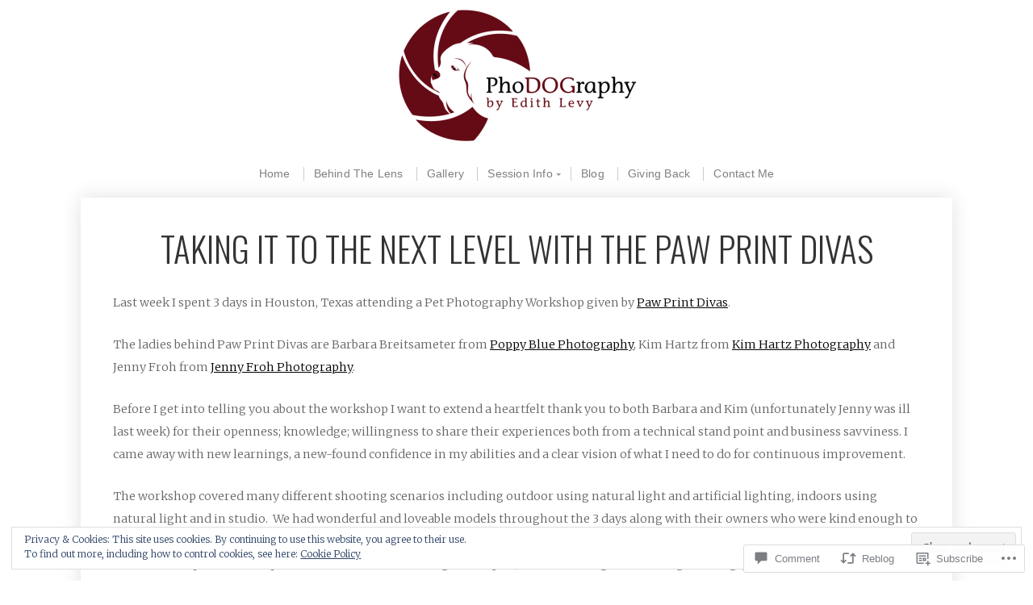

--- FILE ---
content_type: text/html; charset=UTF-8
request_url: https://phodographybyedith.com/2014/03/14/taking-it-to-the-next-level-with-the-paw-print-divas/
body_size: 29996
content:
<!DOCTYPE html>

<html class="no-js" lang="en">

<head>

<meta charset="UTF-8">

<!-- Mobile View -->
<meta name="viewport" content="width=device-width">

<title>Taking it to the Next Level with the Paw Print Divas | PhoDOGraphy By Edith Levy</title>

<meta name='robots' content='max-image-preview:large' />

<!-- Async WordPress.com Remote Login -->
<script id="wpcom_remote_login_js">
var wpcom_remote_login_extra_auth = '';
function wpcom_remote_login_remove_dom_node_id( element_id ) {
	var dom_node = document.getElementById( element_id );
	if ( dom_node ) { dom_node.parentNode.removeChild( dom_node ); }
}
function wpcom_remote_login_remove_dom_node_classes( class_name ) {
	var dom_nodes = document.querySelectorAll( '.' + class_name );
	for ( var i = 0; i < dom_nodes.length; i++ ) {
		dom_nodes[ i ].parentNode.removeChild( dom_nodes[ i ] );
	}
}
function wpcom_remote_login_final_cleanup() {
	wpcom_remote_login_remove_dom_node_classes( "wpcom_remote_login_msg" );
	wpcom_remote_login_remove_dom_node_id( "wpcom_remote_login_key" );
	wpcom_remote_login_remove_dom_node_id( "wpcom_remote_login_validate" );
	wpcom_remote_login_remove_dom_node_id( "wpcom_remote_login_js" );
	wpcom_remote_login_remove_dom_node_id( "wpcom_request_access_iframe" );
	wpcom_remote_login_remove_dom_node_id( "wpcom_request_access_styles" );
}

// Watch for messages back from the remote login
window.addEventListener( "message", function( e ) {
	if ( e.origin === "https://r-login.wordpress.com" ) {
		var data = {};
		try {
			data = JSON.parse( e.data );
		} catch( e ) {
			wpcom_remote_login_final_cleanup();
			return;
		}

		if ( data.msg === 'LOGIN' ) {
			// Clean up the login check iframe
			wpcom_remote_login_remove_dom_node_id( "wpcom_remote_login_key" );

			var id_regex = new RegExp( /^[0-9]+$/ );
			var token_regex = new RegExp( /^.*|.*|.*$/ );
			if (
				token_regex.test( data.token )
				&& id_regex.test( data.wpcomid )
			) {
				// We have everything we need to ask for a login
				var script = document.createElement( "script" );
				script.setAttribute( "id", "wpcom_remote_login_validate" );
				script.src = '/remote-login.php?wpcom_remote_login=validate'
					+ '&wpcomid=' + data.wpcomid
					+ '&token=' + encodeURIComponent( data.token )
					+ '&host=' + window.location.protocol
					+ '//' + window.location.hostname
					+ '&postid=270'
					+ '&is_singular=1';
				document.body.appendChild( script );
			}

			return;
		}

		// Safari ITP, not logged in, so redirect
		if ( data.msg === 'LOGIN-REDIRECT' ) {
			window.location = 'https://wordpress.com/log-in?redirect_to=' + window.location.href;
			return;
		}

		// Safari ITP, storage access failed, remove the request
		if ( data.msg === 'LOGIN-REMOVE' ) {
			var css_zap = 'html { -webkit-transition: margin-top 1s; transition: margin-top 1s; } /* 9001 */ html { margin-top: 0 !important; } * html body { margin-top: 0 !important; } @media screen and ( max-width: 782px ) { html { margin-top: 0 !important; } * html body { margin-top: 0 !important; } }';
			var style_zap = document.createElement( 'style' );
			style_zap.type = 'text/css';
			style_zap.appendChild( document.createTextNode( css_zap ) );
			document.body.appendChild( style_zap );

			var e = document.getElementById( 'wpcom_request_access_iframe' );
			e.parentNode.removeChild( e );

			document.cookie = 'wordpress_com_login_access=denied; path=/; max-age=31536000';

			return;
		}

		// Safari ITP
		if ( data.msg === 'REQUEST_ACCESS' ) {
			console.log( 'request access: safari' );

			// Check ITP iframe enable/disable knob
			if ( wpcom_remote_login_extra_auth !== 'safari_itp_iframe' ) {
				return;
			}

			// If we are in a "private window" there is no ITP.
			var private_window = false;
			try {
				var opendb = window.openDatabase( null, null, null, null );
			} catch( e ) {
				private_window = true;
			}

			if ( private_window ) {
				console.log( 'private window' );
				return;
			}

			var iframe = document.createElement( 'iframe' );
			iframe.id = 'wpcom_request_access_iframe';
			iframe.setAttribute( 'scrolling', 'no' );
			iframe.setAttribute( 'sandbox', 'allow-storage-access-by-user-activation allow-scripts allow-same-origin allow-top-navigation-by-user-activation' );
			iframe.src = 'https://r-login.wordpress.com/remote-login.php?wpcom_remote_login=request_access&origin=' + encodeURIComponent( data.origin ) + '&wpcomid=' + encodeURIComponent( data.wpcomid );

			var css = 'html { -webkit-transition: margin-top 1s; transition: margin-top 1s; } /* 9001 */ html { margin-top: 46px !important; } * html body { margin-top: 46px !important; } @media screen and ( max-width: 660px ) { html { margin-top: 71px !important; } * html body { margin-top: 71px !important; } #wpcom_request_access_iframe { display: block; height: 71px !important; } } #wpcom_request_access_iframe { border: 0px; height: 46px; position: fixed; top: 0; left: 0; width: 100%; min-width: 100%; z-index: 99999; background: #23282d; } ';

			var style = document.createElement( 'style' );
			style.type = 'text/css';
			style.id = 'wpcom_request_access_styles';
			style.appendChild( document.createTextNode( css ) );
			document.body.appendChild( style );

			document.body.appendChild( iframe );
		}

		if ( data.msg === 'DONE' ) {
			wpcom_remote_login_final_cleanup();
		}
	}
}, false );

// Inject the remote login iframe after the page has had a chance to load
// more critical resources
window.addEventListener( "DOMContentLoaded", function( e ) {
	var iframe = document.createElement( "iframe" );
	iframe.style.display = "none";
	iframe.setAttribute( "scrolling", "no" );
	iframe.setAttribute( "id", "wpcom_remote_login_key" );
	iframe.src = "https://r-login.wordpress.com/remote-login.php"
		+ "?wpcom_remote_login=key"
		+ "&origin=aHR0cHM6Ly9waG9kb2dyYXBoeWJ5ZWRpdGguY29t"
		+ "&wpcomid=58213178"
		+ "&time=" + Math.floor( Date.now() / 1000 );
	document.body.appendChild( iframe );
}, false );
</script>
<link rel='dns-prefetch' href='//s0.wp.com' />
<link rel='dns-prefetch' href='//widgets.wp.com' />
<link rel='dns-prefetch' href='//fonts-api.wp.com' />
<link rel="alternate" type="application/rss+xml" title="PhoDOGraphy By Edith Levy &raquo; Feed" href="https://phodographybyedith.com/feed/" />
<link rel="alternate" type="application/rss+xml" title="PhoDOGraphy By Edith Levy &raquo; Comments Feed" href="https://phodographybyedith.com/comments/feed/" />
<link rel="alternate" type="application/rss+xml" title="PhoDOGraphy By Edith Levy &raquo; Taking it to the Next Level with the Paw Print&nbsp;Divas Comments Feed" href="https://phodographybyedith.com/2014/03/14/taking-it-to-the-next-level-with-the-paw-print-divas/feed/" />
	<script type="text/javascript">
		/* <![CDATA[ */
		function addLoadEvent(func) {
			var oldonload = window.onload;
			if (typeof window.onload != 'function') {
				window.onload = func;
			} else {
				window.onload = function () {
					oldonload();
					func();
				}
			}
		}
		/* ]]> */
	</script>
	<link crossorigin='anonymous' rel='stylesheet' id='all-css-0-1' href='/_static/??-eJx9zN0KwjAMhuEbsgZ/5vBAvJbShtE1bYNJKLt7NxEEEQ9fku+Bzi60qlgVijkmm1IV6ClOqAJo67XlhI58B8XC5BUFRBfCfRDZwW9gRmUf8rtBrEJp0WjdPnAzouMm+lX/REoZP+6rtvd7uR3G4XQcr5fzMD8BGYBNRA==&cssminify=yes' type='text/css' media='all' />
<style id='wp-emoji-styles-inline-css'>

	img.wp-smiley, img.emoji {
		display: inline !important;
		border: none !important;
		box-shadow: none !important;
		height: 1em !important;
		width: 1em !important;
		margin: 0 0.07em !important;
		vertical-align: -0.1em !important;
		background: none !important;
		padding: 0 !important;
	}
/*# sourceURL=wp-emoji-styles-inline-css */
</style>
<link crossorigin='anonymous' rel='stylesheet' id='all-css-2-1' href='/wp-content/plugins/gutenberg-core/v22.2.0/build/styles/block-library/style.css?m=1764855221i&cssminify=yes' type='text/css' media='all' />
<style id='wp-block-library-inline-css'>
.has-text-align-justify {
	text-align:justify;
}
.has-text-align-justify{text-align:justify;}

/*# sourceURL=wp-block-library-inline-css */
</style><style id='global-styles-inline-css'>
:root{--wp--preset--aspect-ratio--square: 1;--wp--preset--aspect-ratio--4-3: 4/3;--wp--preset--aspect-ratio--3-4: 3/4;--wp--preset--aspect-ratio--3-2: 3/2;--wp--preset--aspect-ratio--2-3: 2/3;--wp--preset--aspect-ratio--16-9: 16/9;--wp--preset--aspect-ratio--9-16: 9/16;--wp--preset--color--black: #000000;--wp--preset--color--cyan-bluish-gray: #abb8c3;--wp--preset--color--white: #ffffff;--wp--preset--color--pale-pink: #f78da7;--wp--preset--color--vivid-red: #cf2e2e;--wp--preset--color--luminous-vivid-orange: #ff6900;--wp--preset--color--luminous-vivid-amber: #fcb900;--wp--preset--color--light-green-cyan: #7bdcb5;--wp--preset--color--vivid-green-cyan: #00d084;--wp--preset--color--pale-cyan-blue: #8ed1fc;--wp--preset--color--vivid-cyan-blue: #0693e3;--wp--preset--color--vivid-purple: #9b51e0;--wp--preset--gradient--vivid-cyan-blue-to-vivid-purple: linear-gradient(135deg,rgb(6,147,227) 0%,rgb(155,81,224) 100%);--wp--preset--gradient--light-green-cyan-to-vivid-green-cyan: linear-gradient(135deg,rgb(122,220,180) 0%,rgb(0,208,130) 100%);--wp--preset--gradient--luminous-vivid-amber-to-luminous-vivid-orange: linear-gradient(135deg,rgb(252,185,0) 0%,rgb(255,105,0) 100%);--wp--preset--gradient--luminous-vivid-orange-to-vivid-red: linear-gradient(135deg,rgb(255,105,0) 0%,rgb(207,46,46) 100%);--wp--preset--gradient--very-light-gray-to-cyan-bluish-gray: linear-gradient(135deg,rgb(238,238,238) 0%,rgb(169,184,195) 100%);--wp--preset--gradient--cool-to-warm-spectrum: linear-gradient(135deg,rgb(74,234,220) 0%,rgb(151,120,209) 20%,rgb(207,42,186) 40%,rgb(238,44,130) 60%,rgb(251,105,98) 80%,rgb(254,248,76) 100%);--wp--preset--gradient--blush-light-purple: linear-gradient(135deg,rgb(255,206,236) 0%,rgb(152,150,240) 100%);--wp--preset--gradient--blush-bordeaux: linear-gradient(135deg,rgb(254,205,165) 0%,rgb(254,45,45) 50%,rgb(107,0,62) 100%);--wp--preset--gradient--luminous-dusk: linear-gradient(135deg,rgb(255,203,112) 0%,rgb(199,81,192) 50%,rgb(65,88,208) 100%);--wp--preset--gradient--pale-ocean: linear-gradient(135deg,rgb(255,245,203) 0%,rgb(182,227,212) 50%,rgb(51,167,181) 100%);--wp--preset--gradient--electric-grass: linear-gradient(135deg,rgb(202,248,128) 0%,rgb(113,206,126) 100%);--wp--preset--gradient--midnight: linear-gradient(135deg,rgb(2,3,129) 0%,rgb(40,116,252) 100%);--wp--preset--font-size--small: 13px;--wp--preset--font-size--medium: 20px;--wp--preset--font-size--large: 36px;--wp--preset--font-size--x-large: 42px;--wp--preset--font-family--albert-sans: 'Albert Sans', sans-serif;--wp--preset--font-family--alegreya: Alegreya, serif;--wp--preset--font-family--arvo: Arvo, serif;--wp--preset--font-family--bodoni-moda: 'Bodoni Moda', serif;--wp--preset--font-family--bricolage-grotesque: 'Bricolage Grotesque', sans-serif;--wp--preset--font-family--cabin: Cabin, sans-serif;--wp--preset--font-family--chivo: Chivo, sans-serif;--wp--preset--font-family--commissioner: Commissioner, sans-serif;--wp--preset--font-family--cormorant: Cormorant, serif;--wp--preset--font-family--courier-prime: 'Courier Prime', monospace;--wp--preset--font-family--crimson-pro: 'Crimson Pro', serif;--wp--preset--font-family--dm-mono: 'DM Mono', monospace;--wp--preset--font-family--dm-sans: 'DM Sans', sans-serif;--wp--preset--font-family--dm-serif-display: 'DM Serif Display', serif;--wp--preset--font-family--domine: Domine, serif;--wp--preset--font-family--eb-garamond: 'EB Garamond', serif;--wp--preset--font-family--epilogue: Epilogue, sans-serif;--wp--preset--font-family--fahkwang: Fahkwang, sans-serif;--wp--preset--font-family--figtree: Figtree, sans-serif;--wp--preset--font-family--fira-sans: 'Fira Sans', sans-serif;--wp--preset--font-family--fjalla-one: 'Fjalla One', sans-serif;--wp--preset--font-family--fraunces: Fraunces, serif;--wp--preset--font-family--gabarito: Gabarito, system-ui;--wp--preset--font-family--ibm-plex-mono: 'IBM Plex Mono', monospace;--wp--preset--font-family--ibm-plex-sans: 'IBM Plex Sans', sans-serif;--wp--preset--font-family--ibarra-real-nova: 'Ibarra Real Nova', serif;--wp--preset--font-family--instrument-serif: 'Instrument Serif', serif;--wp--preset--font-family--inter: Inter, sans-serif;--wp--preset--font-family--josefin-sans: 'Josefin Sans', sans-serif;--wp--preset--font-family--jost: Jost, sans-serif;--wp--preset--font-family--libre-baskerville: 'Libre Baskerville', serif;--wp--preset--font-family--libre-franklin: 'Libre Franklin', sans-serif;--wp--preset--font-family--literata: Literata, serif;--wp--preset--font-family--lora: Lora, serif;--wp--preset--font-family--merriweather: Merriweather, serif;--wp--preset--font-family--montserrat: Montserrat, sans-serif;--wp--preset--font-family--newsreader: Newsreader, serif;--wp--preset--font-family--noto-sans-mono: 'Noto Sans Mono', sans-serif;--wp--preset--font-family--nunito: Nunito, sans-serif;--wp--preset--font-family--open-sans: 'Open Sans', sans-serif;--wp--preset--font-family--overpass: Overpass, sans-serif;--wp--preset--font-family--pt-serif: 'PT Serif', serif;--wp--preset--font-family--petrona: Petrona, serif;--wp--preset--font-family--piazzolla: Piazzolla, serif;--wp--preset--font-family--playfair-display: 'Playfair Display', serif;--wp--preset--font-family--plus-jakarta-sans: 'Plus Jakarta Sans', sans-serif;--wp--preset--font-family--poppins: Poppins, sans-serif;--wp--preset--font-family--raleway: Raleway, sans-serif;--wp--preset--font-family--roboto: Roboto, sans-serif;--wp--preset--font-family--roboto-slab: 'Roboto Slab', serif;--wp--preset--font-family--rubik: Rubik, sans-serif;--wp--preset--font-family--rufina: Rufina, serif;--wp--preset--font-family--sora: Sora, sans-serif;--wp--preset--font-family--source-sans-3: 'Source Sans 3', sans-serif;--wp--preset--font-family--source-serif-4: 'Source Serif 4', serif;--wp--preset--font-family--space-mono: 'Space Mono', monospace;--wp--preset--font-family--syne: Syne, sans-serif;--wp--preset--font-family--texturina: Texturina, serif;--wp--preset--font-family--urbanist: Urbanist, sans-serif;--wp--preset--font-family--work-sans: 'Work Sans', sans-serif;--wp--preset--spacing--20: 0.44rem;--wp--preset--spacing--30: 0.67rem;--wp--preset--spacing--40: 1rem;--wp--preset--spacing--50: 1.5rem;--wp--preset--spacing--60: 2.25rem;--wp--preset--spacing--70: 3.38rem;--wp--preset--spacing--80: 5.06rem;--wp--preset--shadow--natural: 6px 6px 9px rgba(0, 0, 0, 0.2);--wp--preset--shadow--deep: 12px 12px 50px rgba(0, 0, 0, 0.4);--wp--preset--shadow--sharp: 6px 6px 0px rgba(0, 0, 0, 0.2);--wp--preset--shadow--outlined: 6px 6px 0px -3px rgb(255, 255, 255), 6px 6px rgb(0, 0, 0);--wp--preset--shadow--crisp: 6px 6px 0px rgb(0, 0, 0);}:where(.is-layout-flex){gap: 0.5em;}:where(.is-layout-grid){gap: 0.5em;}body .is-layout-flex{display: flex;}.is-layout-flex{flex-wrap: wrap;align-items: center;}.is-layout-flex > :is(*, div){margin: 0;}body .is-layout-grid{display: grid;}.is-layout-grid > :is(*, div){margin: 0;}:where(.wp-block-columns.is-layout-flex){gap: 2em;}:where(.wp-block-columns.is-layout-grid){gap: 2em;}:where(.wp-block-post-template.is-layout-flex){gap: 1.25em;}:where(.wp-block-post-template.is-layout-grid){gap: 1.25em;}.has-black-color{color: var(--wp--preset--color--black) !important;}.has-cyan-bluish-gray-color{color: var(--wp--preset--color--cyan-bluish-gray) !important;}.has-white-color{color: var(--wp--preset--color--white) !important;}.has-pale-pink-color{color: var(--wp--preset--color--pale-pink) !important;}.has-vivid-red-color{color: var(--wp--preset--color--vivid-red) !important;}.has-luminous-vivid-orange-color{color: var(--wp--preset--color--luminous-vivid-orange) !important;}.has-luminous-vivid-amber-color{color: var(--wp--preset--color--luminous-vivid-amber) !important;}.has-light-green-cyan-color{color: var(--wp--preset--color--light-green-cyan) !important;}.has-vivid-green-cyan-color{color: var(--wp--preset--color--vivid-green-cyan) !important;}.has-pale-cyan-blue-color{color: var(--wp--preset--color--pale-cyan-blue) !important;}.has-vivid-cyan-blue-color{color: var(--wp--preset--color--vivid-cyan-blue) !important;}.has-vivid-purple-color{color: var(--wp--preset--color--vivid-purple) !important;}.has-black-background-color{background-color: var(--wp--preset--color--black) !important;}.has-cyan-bluish-gray-background-color{background-color: var(--wp--preset--color--cyan-bluish-gray) !important;}.has-white-background-color{background-color: var(--wp--preset--color--white) !important;}.has-pale-pink-background-color{background-color: var(--wp--preset--color--pale-pink) !important;}.has-vivid-red-background-color{background-color: var(--wp--preset--color--vivid-red) !important;}.has-luminous-vivid-orange-background-color{background-color: var(--wp--preset--color--luminous-vivid-orange) !important;}.has-luminous-vivid-amber-background-color{background-color: var(--wp--preset--color--luminous-vivid-amber) !important;}.has-light-green-cyan-background-color{background-color: var(--wp--preset--color--light-green-cyan) !important;}.has-vivid-green-cyan-background-color{background-color: var(--wp--preset--color--vivid-green-cyan) !important;}.has-pale-cyan-blue-background-color{background-color: var(--wp--preset--color--pale-cyan-blue) !important;}.has-vivid-cyan-blue-background-color{background-color: var(--wp--preset--color--vivid-cyan-blue) !important;}.has-vivid-purple-background-color{background-color: var(--wp--preset--color--vivid-purple) !important;}.has-black-border-color{border-color: var(--wp--preset--color--black) !important;}.has-cyan-bluish-gray-border-color{border-color: var(--wp--preset--color--cyan-bluish-gray) !important;}.has-white-border-color{border-color: var(--wp--preset--color--white) !important;}.has-pale-pink-border-color{border-color: var(--wp--preset--color--pale-pink) !important;}.has-vivid-red-border-color{border-color: var(--wp--preset--color--vivid-red) !important;}.has-luminous-vivid-orange-border-color{border-color: var(--wp--preset--color--luminous-vivid-orange) !important;}.has-luminous-vivid-amber-border-color{border-color: var(--wp--preset--color--luminous-vivid-amber) !important;}.has-light-green-cyan-border-color{border-color: var(--wp--preset--color--light-green-cyan) !important;}.has-vivid-green-cyan-border-color{border-color: var(--wp--preset--color--vivid-green-cyan) !important;}.has-pale-cyan-blue-border-color{border-color: var(--wp--preset--color--pale-cyan-blue) !important;}.has-vivid-cyan-blue-border-color{border-color: var(--wp--preset--color--vivid-cyan-blue) !important;}.has-vivid-purple-border-color{border-color: var(--wp--preset--color--vivid-purple) !important;}.has-vivid-cyan-blue-to-vivid-purple-gradient-background{background: var(--wp--preset--gradient--vivid-cyan-blue-to-vivid-purple) !important;}.has-light-green-cyan-to-vivid-green-cyan-gradient-background{background: var(--wp--preset--gradient--light-green-cyan-to-vivid-green-cyan) !important;}.has-luminous-vivid-amber-to-luminous-vivid-orange-gradient-background{background: var(--wp--preset--gradient--luminous-vivid-amber-to-luminous-vivid-orange) !important;}.has-luminous-vivid-orange-to-vivid-red-gradient-background{background: var(--wp--preset--gradient--luminous-vivid-orange-to-vivid-red) !important;}.has-very-light-gray-to-cyan-bluish-gray-gradient-background{background: var(--wp--preset--gradient--very-light-gray-to-cyan-bluish-gray) !important;}.has-cool-to-warm-spectrum-gradient-background{background: var(--wp--preset--gradient--cool-to-warm-spectrum) !important;}.has-blush-light-purple-gradient-background{background: var(--wp--preset--gradient--blush-light-purple) !important;}.has-blush-bordeaux-gradient-background{background: var(--wp--preset--gradient--blush-bordeaux) !important;}.has-luminous-dusk-gradient-background{background: var(--wp--preset--gradient--luminous-dusk) !important;}.has-pale-ocean-gradient-background{background: var(--wp--preset--gradient--pale-ocean) !important;}.has-electric-grass-gradient-background{background: var(--wp--preset--gradient--electric-grass) !important;}.has-midnight-gradient-background{background: var(--wp--preset--gradient--midnight) !important;}.has-small-font-size{font-size: var(--wp--preset--font-size--small) !important;}.has-medium-font-size{font-size: var(--wp--preset--font-size--medium) !important;}.has-large-font-size{font-size: var(--wp--preset--font-size--large) !important;}.has-x-large-font-size{font-size: var(--wp--preset--font-size--x-large) !important;}.has-albert-sans-font-family{font-family: var(--wp--preset--font-family--albert-sans) !important;}.has-alegreya-font-family{font-family: var(--wp--preset--font-family--alegreya) !important;}.has-arvo-font-family{font-family: var(--wp--preset--font-family--arvo) !important;}.has-bodoni-moda-font-family{font-family: var(--wp--preset--font-family--bodoni-moda) !important;}.has-bricolage-grotesque-font-family{font-family: var(--wp--preset--font-family--bricolage-grotesque) !important;}.has-cabin-font-family{font-family: var(--wp--preset--font-family--cabin) !important;}.has-chivo-font-family{font-family: var(--wp--preset--font-family--chivo) !important;}.has-commissioner-font-family{font-family: var(--wp--preset--font-family--commissioner) !important;}.has-cormorant-font-family{font-family: var(--wp--preset--font-family--cormorant) !important;}.has-courier-prime-font-family{font-family: var(--wp--preset--font-family--courier-prime) !important;}.has-crimson-pro-font-family{font-family: var(--wp--preset--font-family--crimson-pro) !important;}.has-dm-mono-font-family{font-family: var(--wp--preset--font-family--dm-mono) !important;}.has-dm-sans-font-family{font-family: var(--wp--preset--font-family--dm-sans) !important;}.has-dm-serif-display-font-family{font-family: var(--wp--preset--font-family--dm-serif-display) !important;}.has-domine-font-family{font-family: var(--wp--preset--font-family--domine) !important;}.has-eb-garamond-font-family{font-family: var(--wp--preset--font-family--eb-garamond) !important;}.has-epilogue-font-family{font-family: var(--wp--preset--font-family--epilogue) !important;}.has-fahkwang-font-family{font-family: var(--wp--preset--font-family--fahkwang) !important;}.has-figtree-font-family{font-family: var(--wp--preset--font-family--figtree) !important;}.has-fira-sans-font-family{font-family: var(--wp--preset--font-family--fira-sans) !important;}.has-fjalla-one-font-family{font-family: var(--wp--preset--font-family--fjalla-one) !important;}.has-fraunces-font-family{font-family: var(--wp--preset--font-family--fraunces) !important;}.has-gabarito-font-family{font-family: var(--wp--preset--font-family--gabarito) !important;}.has-ibm-plex-mono-font-family{font-family: var(--wp--preset--font-family--ibm-plex-mono) !important;}.has-ibm-plex-sans-font-family{font-family: var(--wp--preset--font-family--ibm-plex-sans) !important;}.has-ibarra-real-nova-font-family{font-family: var(--wp--preset--font-family--ibarra-real-nova) !important;}.has-instrument-serif-font-family{font-family: var(--wp--preset--font-family--instrument-serif) !important;}.has-inter-font-family{font-family: var(--wp--preset--font-family--inter) !important;}.has-josefin-sans-font-family{font-family: var(--wp--preset--font-family--josefin-sans) !important;}.has-jost-font-family{font-family: var(--wp--preset--font-family--jost) !important;}.has-libre-baskerville-font-family{font-family: var(--wp--preset--font-family--libre-baskerville) !important;}.has-libre-franklin-font-family{font-family: var(--wp--preset--font-family--libre-franklin) !important;}.has-literata-font-family{font-family: var(--wp--preset--font-family--literata) !important;}.has-lora-font-family{font-family: var(--wp--preset--font-family--lora) !important;}.has-merriweather-font-family{font-family: var(--wp--preset--font-family--merriweather) !important;}.has-montserrat-font-family{font-family: var(--wp--preset--font-family--montserrat) !important;}.has-newsreader-font-family{font-family: var(--wp--preset--font-family--newsreader) !important;}.has-noto-sans-mono-font-family{font-family: var(--wp--preset--font-family--noto-sans-mono) !important;}.has-nunito-font-family{font-family: var(--wp--preset--font-family--nunito) !important;}.has-open-sans-font-family{font-family: var(--wp--preset--font-family--open-sans) !important;}.has-overpass-font-family{font-family: var(--wp--preset--font-family--overpass) !important;}.has-pt-serif-font-family{font-family: var(--wp--preset--font-family--pt-serif) !important;}.has-petrona-font-family{font-family: var(--wp--preset--font-family--petrona) !important;}.has-piazzolla-font-family{font-family: var(--wp--preset--font-family--piazzolla) !important;}.has-playfair-display-font-family{font-family: var(--wp--preset--font-family--playfair-display) !important;}.has-plus-jakarta-sans-font-family{font-family: var(--wp--preset--font-family--plus-jakarta-sans) !important;}.has-poppins-font-family{font-family: var(--wp--preset--font-family--poppins) !important;}.has-raleway-font-family{font-family: var(--wp--preset--font-family--raleway) !important;}.has-roboto-font-family{font-family: var(--wp--preset--font-family--roboto) !important;}.has-roboto-slab-font-family{font-family: var(--wp--preset--font-family--roboto-slab) !important;}.has-rubik-font-family{font-family: var(--wp--preset--font-family--rubik) !important;}.has-rufina-font-family{font-family: var(--wp--preset--font-family--rufina) !important;}.has-sora-font-family{font-family: var(--wp--preset--font-family--sora) !important;}.has-source-sans-3-font-family{font-family: var(--wp--preset--font-family--source-sans-3) !important;}.has-source-serif-4-font-family{font-family: var(--wp--preset--font-family--source-serif-4) !important;}.has-space-mono-font-family{font-family: var(--wp--preset--font-family--space-mono) !important;}.has-syne-font-family{font-family: var(--wp--preset--font-family--syne) !important;}.has-texturina-font-family{font-family: var(--wp--preset--font-family--texturina) !important;}.has-urbanist-font-family{font-family: var(--wp--preset--font-family--urbanist) !important;}.has-work-sans-font-family{font-family: var(--wp--preset--font-family--work-sans) !important;}
/*# sourceURL=global-styles-inline-css */
</style>

<style id='classic-theme-styles-inline-css'>
/*! This file is auto-generated */
.wp-block-button__link{color:#fff;background-color:#32373c;border-radius:9999px;box-shadow:none;text-decoration:none;padding:calc(.667em + 2px) calc(1.333em + 2px);font-size:1.125em}.wp-block-file__button{background:#32373c;color:#fff;text-decoration:none}
/*# sourceURL=/wp-includes/css/classic-themes.min.css */
</style>
<link crossorigin='anonymous' rel='stylesheet' id='all-css-4-1' href='/_static/??-eJx9jksOwjAMRC9EcCsEFQvEUVA+FqTUSRQ77fVxVbEBxMaSZ+bZA0sxPifBJEDNlKndY2LwuaLqVKyAJghDtDghaWzvmXfwG1uKMsa5UpHZ6KTYyMhDQf7HjSjF+qdRaTuxGcAtvb3bjCnkCrZJJisS/RcFXD24FqcAM1ann1VcK/Pnvna50qUfTl3XH8+HYXwBNR1jhQ==&cssminify=yes' type='text/css' media='all' />
<link rel='stylesheet' id='verbum-gutenberg-css-css' href='https://widgets.wp.com/verbum-block-editor/block-editor.css?ver=1738686361' media='all' />
<link crossorigin='anonymous' rel='stylesheet' id='all-css-6-1' href='/_static/??-eJyVy1EKgCAMANALZSMj7Cc6S8lKozlxi+j2RTfw/z24s/GcFJOCBiQUyAUpXgQ5sPJelhywgOhzYutFGqgZhniNlfGzsH3OLDcK059nmjo3uGF0trfHC+HLRCo=&cssminify=yes' type='text/css' media='all' />
<link rel='stylesheet' id='photographer_oswald-css' href='https://fonts-api.wp.com/css?family=Oswald%3A400%2C700%2C300&#038;ver=6.9-RC2-61304' media='all' />
<link rel='stylesheet' id='photographer_dancing_script-css' href='https://fonts-api.wp.com/css?family=Dancing+Script%3A400%2C700&#038;ver=6.9-RC2-61304' media='all' />
<link rel='stylesheet' id='photographer_merriweather-css' href='https://fonts-api.wp.com/css?family=Merriweather%3A300%2C300i%2C400%2C400i%2C700%2C700i%2C900%2C900i&#038;ver=6.9-RC2-61304' media='all' />
<style id='jetpack_facebook_likebox-inline-css'>
.widget_facebook_likebox {
	overflow: hidden;
}

/*# sourceURL=/wp-content/mu-plugins/jetpack-plugin/sun/modules/widgets/facebook-likebox/style.css */
</style>
<link crossorigin='anonymous' rel='stylesheet' id='all-css-14-1' href='/_static/??-eJzTLy/QTc7PK0nNK9HPLdUtyClNz8wr1i9KTcrJTwcy0/WTi5G5ekCujj52Temp+bo5+cmJJZn5eSgc3bScxMwikFb7XFtDE1NLExMLc0OTLACohS2q&cssminify=yes' type='text/css' media='all' />
<style id='jetpack-global-styles-frontend-style-inline-css'>
:root { --font-headings: unset; --font-base: unset; --font-headings-default: -apple-system,BlinkMacSystemFont,"Segoe UI",Roboto,Oxygen-Sans,Ubuntu,Cantarell,"Helvetica Neue",sans-serif; --font-base-default: -apple-system,BlinkMacSystemFont,"Segoe UI",Roboto,Oxygen-Sans,Ubuntu,Cantarell,"Helvetica Neue",sans-serif;}
/*# sourceURL=jetpack-global-styles-frontend-style-inline-css */
</style>
<link crossorigin='anonymous' rel='stylesheet' id='all-css-16-1' href='/_static/??-eJyNjcsKAjEMRX/IGtQZBxfip0hMS9sxTYppGfx7H7gRN+7ugcs5sFRHKi1Ig9Jd5R6zGMyhVaTrh8G6QFHfORhYwlvw6P39PbPENZmt4G/ROQuBKWVkxxrVvuBH1lIoz2waILJekF+HUzlupnG3nQ77YZwfuRJIaQ==&cssminify=yes' type='text/css' media='all' />
<script type="text/javascript" id="jetpack_related-posts-js-extra">
/* <![CDATA[ */
var related_posts_js_options = {"post_heading":"h4"};
//# sourceURL=jetpack_related-posts-js-extra
/* ]]> */
</script>
<script type="text/javascript" id="wpcom-actionbar-placeholder-js-extra">
/* <![CDATA[ */
var actionbardata = {"siteID":"58213178","postID":"270","siteURL":"https://phodographybyedith.com","xhrURL":"https://phodographybyedith.com/wp-admin/admin-ajax.php","nonce":"7ed99205b0","isLoggedIn":"","statusMessage":"","subsEmailDefault":"instantly","proxyScriptUrl":"https://s0.wp.com/wp-content/js/wpcom-proxy-request.js?m=1513050504i&amp;ver=20211021","shortlink":"https://wp.me/p3WfUe-4m","i18n":{"followedText":"New posts from this site will now appear in your \u003Ca href=\"https://wordpress.com/reader\"\u003EReader\u003C/a\u003E","foldBar":"Collapse this bar","unfoldBar":"Expand this bar","shortLinkCopied":"Shortlink copied to clipboard."}};
//# sourceURL=wpcom-actionbar-placeholder-js-extra
/* ]]> */
</script>
<script type="text/javascript" id="jetpack-mu-wpcom-settings-js-before">
/* <![CDATA[ */
var JETPACK_MU_WPCOM_SETTINGS = {"assetsUrl":"https://s0.wp.com/wp-content/mu-plugins/jetpack-mu-wpcom-plugin/sun/jetpack_vendor/automattic/jetpack-mu-wpcom/src/build/"};
//# sourceURL=jetpack-mu-wpcom-settings-js-before
/* ]]> */
</script>
<script crossorigin='anonymous' type='text/javascript'  src='/_static/??-eJx1j1EKwjAQRC/kdq1Q2h/xKFKTEBKTTcwm1t7eFKtU0K9hmOENg1MEESgryugLRFe0IUarchzFdfXIhfBsSOClGCcxKTdmJSEGzvztGm+osbzDDdfWjssQU3jM76zCXJGKl9DeikrzKlvA3xJ4o1Md/bV2cUF/fkwhyVEyCDcyv0DCR7wfFgEKBFrGVBEnf2z7rtu3bT8M9gk9l2bI'></script>
<script type="text/javascript" id="rlt-proxy-js-after">
/* <![CDATA[ */
	rltInitialize( {"token":null,"iframeOrigins":["https:\/\/widgets.wp.com"]} );
//# sourceURL=rlt-proxy-js-after
/* ]]> */
</script>
<link rel="EditURI" type="application/rsd+xml" title="RSD" href="https://phodographybyedith.wordpress.com/xmlrpc.php?rsd" />
<meta name="generator" content="WordPress.com" />
<link rel="canonical" href="https://phodographybyedith.com/2014/03/14/taking-it-to-the-next-level-with-the-paw-print-divas/" />
<link rel='shortlink' href='https://wp.me/p3WfUe-4m' />
<link rel="alternate" type="application/json+oembed" href="https://public-api.wordpress.com/oembed/?format=json&amp;url=https%3A%2F%2Fphodographybyedith.com%2F2014%2F03%2F14%2Ftaking-it-to-the-next-level-with-the-paw-print-divas%2F&amp;for=wpcom-auto-discovery" /><link rel="alternate" type="application/xml+oembed" href="https://public-api.wordpress.com/oembed/?format=xml&amp;url=https%3A%2F%2Fphodographybyedith.com%2F2014%2F03%2F14%2Ftaking-it-to-the-next-level-with-the-paw-print-divas%2F&amp;for=wpcom-auto-discovery" />
<!-- Jetpack Open Graph Tags -->
<meta property="og:type" content="article" />
<meta property="og:title" content="Taking it to the Next Level with the Paw Print Divas" />
<meta property="og:url" content="https://phodographybyedith.com/2014/03/14/taking-it-to-the-next-level-with-the-paw-print-divas/" />
<meta property="og:description" content="Last week I spent 3 days in Houston, Texas attending a Pet Photography Workshop given by Paw Print Divas. The ladies behind Paw Print Divas are Barbara Breitsameter from Poppy Blue Photography, Kim…" />
<meta property="article:published_time" content="2014-03-14T11:37:00+00:00" />
<meta property="article:modified_time" content="2014-03-14T11:37:00+00:00" />
<meta property="og:site_name" content="PhoDOGraphy By Edith Levy" />
<meta property="og:image" content="https://phodographybyedith.com/wp-content/uploads/2014/03/img_9961_jesse.jpg" />
<meta property="og:image:secure_url" content="https://i0.wp.com/phodographybyedith.com/wp-content/uploads/2014/03/img_9961_jesse.jpg?ssl=1" />
<meta property="og:image" content="https://phodographybyedith.com/wp-content/uploads/2014/03/img_9946_jesse-and-jiff.jpg" />
<meta property="og:image:secure_url" content="https://i0.wp.com/phodographybyedith.com/wp-content/uploads/2014/03/img_9946_jesse-and-jiff.jpg?ssl=1" />
<meta property="og:image" content="https://phodographybyedith.com/wp-content/uploads/2014/03/img_9842_abbey.jpg" />
<meta property="og:image:secure_url" content="https://i0.wp.com/phodographybyedith.com/wp-content/uploads/2014/03/img_9842_abbey.jpg?ssl=1" />
<meta property="og:image" content="https://phodographybyedith.com/wp-content/uploads/2014/03/img_9755_ruby-and-agidor.jpg" />
<meta property="og:image:secure_url" content="https://i0.wp.com/phodographybyedith.com/wp-content/uploads/2014/03/img_9755_ruby-and-agidor.jpg?ssl=1" />
<meta property="og:image" content="https://phodographybyedith.com/wp-content/uploads/2014/03/img_9734_ruby.jpg" />
<meta property="og:image:secure_url" content="https://i0.wp.com/phodographybyedith.com/wp-content/uploads/2014/03/img_9734_ruby.jpg?ssl=1" />
<meta property="og:image" content="https://phodographybyedith.com/wp-content/uploads/2014/03/img_9724_ruby-and-agidor.jpg" />
<meta property="og:image:secure_url" content="https://i0.wp.com/phodographybyedith.com/wp-content/uploads/2014/03/img_9724_ruby-and-agidor.jpg?ssl=1" />
<meta property="og:image" content="https://phodographybyedith.com/wp-content/uploads/2014/03/img_0029_scotty.jpg" />
<meta property="og:image:secure_url" content="https://i0.wp.com/phodographybyedith.com/wp-content/uploads/2014/03/img_0029_scotty.jpg?ssl=1" />
<meta property="og:image" content="https://phodographybyedith.com/wp-content/uploads/2014/03/img_0061_gilley.jpg" />
<meta property="og:image:secure_url" content="https://i0.wp.com/phodographybyedith.com/wp-content/uploads/2014/03/img_0061_gilley.jpg?ssl=1" />
<meta property="og:image" content="https://phodographybyedith.com/wp-content/uploads/2014/03/img_0179_gilley.jpg" />
<meta property="og:image:secure_url" content="https://i0.wp.com/phodographybyedith.com/wp-content/uploads/2014/03/img_0179_gilley.jpg?ssl=1" />
<meta property="og:image:width" content="730" />
<meta property="og:image:height" content="1126" />
<meta property="og:image:alt" content="toronto Pet Photographer, Paw Print Divas, Houston, photo shoot, lifestyle pet photography, Corgi" />
<meta property="og:locale" content="en_US" />
<meta property="article:publisher" content="https://www.facebook.com/WordPresscom" />
<meta name="twitter:creator" content="@Edithlevy21" />
<meta name="twitter:site" content="@Edithlevy21" />
<meta name="twitter:text:title" content="Taking it to the Next Level with the Paw Print&nbsp;Divas" />
<meta name="twitter:image" content="https://phodographybyedith.com/wp-content/uploads/2014/03/img_9961_jesse.jpg?w=640" />
<meta name="twitter:image:alt" content="toronto Pet Photographer, Paw Print Divas, Houston, photo shoot, lifestyle pet photography, Corgi" />
<meta name="twitter:card" content="summary_large_image" />

<!-- End Jetpack Open Graph Tags -->
<link rel="shortcut icon" type="image/x-icon" href="https://s0.wp.com/i/favicon.ico?m=1713425267i" sizes="16x16 24x24 32x32 48x48" />
<link rel="icon" type="image/x-icon" href="https://s0.wp.com/i/favicon.ico?m=1713425267i" sizes="16x16 24x24 32x32 48x48" />
<link rel="apple-touch-icon" href="https://s0.wp.com/i/webclip.png?m=1713868326i" />
<link rel='openid.server' href='https://phodographybyedith.com/?openidserver=1' />
<link rel='openid.delegate' href='https://phodographybyedith.com/' />
<link rel="search" type="application/opensearchdescription+xml" href="https://phodographybyedith.com/osd.xml" title="PhoDOGraphy By Edith Levy" />
<link rel="search" type="application/opensearchdescription+xml" href="https://s1.wp.com/opensearch.xml" title="WordPress.com" />
<meta name="theme-color" content="#ffffff" />
<meta name="description" content="Last week I spent 3 days in Houston, Texas attending a Pet Photography Workshop given by Paw Print Divas. The ladies behind Paw Print Divas are Barbara Breitsameter from Poppy Blue Photography, Kim Hartz from Kim Hartz Photography and Jenny Froh from Jenny Froh Photography. Before I get into telling you about the workshop I want to&hellip;" />
<style type="text/css" id="custom-background-css">
body.custom-background { background-color: #ffffff; }
</style>
			<script type="text/javascript">

			window.doNotSellCallback = function() {

				var linkElements = [
					'a[href="https://wordpress.com/?ref=footer_blog"]',
					'a[href="https://wordpress.com/?ref=footer_website"]',
					'a[href="https://wordpress.com/?ref=vertical_footer"]',
					'a[href^="https://wordpress.com/?ref=footer_segment_"]',
				].join(',');

				var dnsLink = document.createElement( 'a' );
				dnsLink.href = 'https://wordpress.com/advertising-program-optout/';
				dnsLink.classList.add( 'do-not-sell-link' );
				dnsLink.rel = 'nofollow';
				dnsLink.style.marginLeft = '0.5em';
				dnsLink.textContent = 'Do Not Sell or Share My Personal Information';

				var creditLinks = document.querySelectorAll( linkElements );

				if ( 0 === creditLinks.length ) {
					return false;
				}

				Array.prototype.forEach.call( creditLinks, function( el ) {
					el.insertAdjacentElement( 'afterend', dnsLink );
				});

				return true;
			};

		</script>
		<script type="text/javascript">
	window.google_analytics_uacct = "UA-52447-2";
</script>

<script type="text/javascript">
	var _gaq = _gaq || [];
	_gaq.push(['_setAccount', 'UA-52447-2']);
	_gaq.push(['_gat._anonymizeIp']);
	_gaq.push(['_setDomainName', 'none']);
	_gaq.push(['_setAllowLinker', true]);
	_gaq.push(['_initData']);
	_gaq.push(['_trackPageview']);

	(function() {
		var ga = document.createElement('script'); ga.type = 'text/javascript'; ga.async = true;
		ga.src = ('https:' == document.location.protocol ? 'https://ssl' : 'http://www') + '.google-analytics.com/ga.js';
		(document.getElementsByTagName('head')[0] || document.getElementsByTagName('body')[0]).appendChild(ga);
	})();
</script>

<link rel="pingback" href="https://phodographybyedith.com/xmlrpc.php">

<link crossorigin='anonymous' rel='stylesheet' id='all-css-0-3' href='/_static/??-eJydzNEKwjAMheEXsoapc+xCfBSpWRjd0rQ0DWNvL8LmpYiX/+HwwZIdJqkkFaK5zDYGUZioZo/z1qAm8AiC8OSEs4IuIVM5ouoBfgZiGoxJAX1JpsSfzz786dXANLjRM1NZv9Xbv8db07XnU9dfL+30AlHOX2M=&cssminify=yes' type='text/css' media='all' />
</head>

<body class="wp-singular post-template-default single single-post postid-270 single-format-standard custom-background wp-theme-premiumphotographer customizer-styles-applied photographer-singular photographer-sidebar-inactive jetpack-reblog-enabled">


<!-- BEGIN #wrapper -->
<div id="wrapper">

<!-- BEGIN #header -->
<div id="header">

	<!-- BEGIN .row -->
	<div class="row">
							<h1 id="custom-header"><a href="https://phodographybyedith.com/" title="PhoDOGraphy By Edith Levy"><img src="https://phodographybyedith.com/wp-content/uploads/2013/09/cropped-logo-e1380134530573.png" height="185" width="320" alt="PhoDOGraphy By Edith Levy" />PhoDOGraphy By Edith Levy</a></h1>
			</div><!-- END .row -->

	<!-- BEGIN .row -->
	<div class="row">

		<!-- BEGIN #navigation -->
		<nav id="navigation" class="navigation-main" role="navigation">

			<span class="menu-toggle">Menu</span>

			<div class="menu-main-menu-container"><ul id="menu-main-menu" class="menu"><li id="menu-item-39" class="menu-item menu-item-type-post_type menu-item-object-page menu-item-home menu-item-39"><a href="https://phodographybyedith.com/">Home</a></li>
<li id="menu-item-74" class="menu-item menu-item-type-post_type menu-item-object-page menu-item-74"><a href="https://phodographybyedith.com/about/">Behind The Lens</a></li>
<li id="menu-item-137" class="menu-item menu-item-type-post_type menu-item-object-page menu-item-137"><a href="https://phodographybyedith.com/gallery/">Gallery</a></li>
<li id="menu-item-80" class="menu-item menu-item-type-post_type menu-item-object-page menu-item-has-children menu-item-80"><a href="https://phodographybyedith.com/session-info/">Session Info</a>
<ul class="sub-menu">
	<li id="menu-item-86" class="menu-item menu-item-type-post_type menu-item-object-page menu-item-86"><a href="https://phodographybyedith.com/session-info/products/">Products &amp; Collections</a></li>
	<li id="menu-item-133" class="menu-item menu-item-type-post_type menu-item-object-page menu-item-133"><a href="https://phodographybyedith.com/session-info/faqs/">FAQs</a></li>
</ul>
</li>
<li id="menu-item-97" class="menu-item menu-item-type-post_type menu-item-object-page current_page_parent menu-item-97"><a href="https://phodographybyedith.com/blog/">Blog</a></li>
<li id="menu-item-164" class="menu-item menu-item-type-post_type menu-item-object-page menu-item-164"><a href="https://phodographybyedith.com/giving-back/">Giving Back</a></li>
<li id="menu-item-63" class="menu-item menu-item-type-post_type menu-item-object-page menu-item-63"><a href="https://phodographybyedith.com/contactme/">Contact Me</a></li>
</ul></div>
		</nav><!-- END #navigation -->

	</div><!-- END .row -->

</div><!-- END #header -->

<!-- BEGIN .container -->
<div class="container">

	<!-- BEGIN .row -->
	<div class="row">

		
			<!-- BEGIN .twelve columns -->
			<div class="twelve columns">

				<!-- BEGIN .post class -->
				<div class="postarea full post-270 post type-post status-publish format-standard hentry category-workshops tag-7d tag-canon tag-paw-print-divas tag-toronto-pet-photographer" id="page-270">
					

		<h1 class="headline text-center">Taking it to the Next Level with the Paw Print&nbsp;Divas</h1>

		
			
			<p>Last week I spent 3 days in Houston, Texas attending a Pet Photography Workshop given by <a href="http://pawprintdivas.com" target="_blank">Paw Print Divas</a>.</p>
<p>The ladies behind Paw Print Divas are Barbara Breitsameter from <a href="http://poppybluephoto.com" target="_blank">Poppy Blue Photography</a>, Kim Hartz from <a href="http://kimhartz.com" target="_blank">Kim Hartz Photography</a> and Jenny Froh from <a href="http://jennyfroh.com" target="_blank">Jenny Froh Photography</a>.</p>
<p>Before I get into telling you about the workshop I want to extend a heartfelt thank you to both Barbara and Kim (unfortunately Jenny was ill last week) for their openness; knowledge; willingness to share their experiences both from a technical stand point and business savviness. I came away with new learnings, a new-found confidence in my abilities and a clear vision of what I need to do for continuous improvement.</p>
<p>The workshop covered many different shooting scenarios including outdoor using natural light and artificial lighting, indoors using natural light and in studio.  We had wonderful and loveable models throughout the 3 days along with their owners who were kind enough to let us photograph their fur babies. My like-minded co-workshop attendees were a great group of ladies and I think we all walked aways with new friendships formed. Topics covered included shooting techniques; understanding and working with dogs; understanding light and composition; business and marketing; branding and post-processing techniques. This is by no means an exhaustive list only a sampling of what was covered.</p>
<p>My husband asked me when I returned home which part of the workshop I enjoyed most. That was a tough question to answer since I found value in the entire curriculum. If I had to narrow it down it would be 2 things &#8211; first, shooting side by side with Barbara and Kim, observing their techniques and getting immediate feedback on what I was doing. The second is the networking and exchange of ideas and information with the other workshop participants. We each brought different experiences, knowledge levels and technical savvy to the table and the openness and willingness to help each other was great.</p>
<p>Would I recommend the Paw Print Divas workshop to others&#8230;Absolutely! We can&#8217;t grow as individuals and professionals without continuously learning.  To quote my husband&#8230;&#8221;You have to invest in yourself.&#8221;</p>
<p>Now here are some of our adorable models.</p>
<div class="tiled-gallery type-rectangular tiled-gallery-unresized" data-original-width="1000" data-carousel-extra='{&quot;blog_id&quot;:58213178,&quot;permalink&quot;:&quot;https:\/\/phodographybyedith.com\/2014\/03\/14\/taking-it-to-the-next-level-with-the-paw-print-divas\/&quot;,&quot;likes_blog_id&quot;:58213178}' itemscope itemtype="http://schema.org/ImageGallery" > <div class="gallery-row" style="width: 1000px; height: 492px;" data-original-width="1000" data-original-height="492" > <div class="gallery-group images-1" style="width: 320px; height: 492px;" data-original-width="320" data-original-height="492" > <div class="tiled-gallery-item tiled-gallery-item-large" itemprop="associatedMedia" itemscope itemtype="http://schema.org/ImageObject"> <a href="https://phodographybyedith.com/img_9961_jesse/" border="0" itemprop="url"> <meta itemprop="width" content="316"> <meta itemprop="height" content="488"> <img class="" data-attachment-id="283" data-orig-file="https://phodographybyedith.com/wp-content/uploads/2014/03/img_9961_jesse.jpg" data-orig-size="730,1126" data-comments-opened="1" data-image-meta="{&quot;aperture&quot;:&quot;0&quot;,&quot;credit&quot;:&quot;Edith Itzcovici-Levy&quot;,&quot;camera&quot;:&quot;&quot;,&quot;caption&quot;:&quot;&quot;,&quot;created_timestamp&quot;:&quot;0&quot;,&quot;copyright&quot;:&quot;\u00a9PhoDOGraphy by Edith Levy&quot;,&quot;focal_length&quot;:&quot;0&quot;,&quot;iso&quot;:&quot;0&quot;,&quot;shutter_speed&quot;:&quot;0&quot;,&quot;title&quot;:&quot;&quot;}" data-image-title="IMG_9961_Jesse" data-image-description="" data-medium-file="https://phodographybyedith.com/wp-content/uploads/2014/03/img_9961_jesse.jpg?w=194" data-large-file="https://phodographybyedith.com/wp-content/uploads/2014/03/img_9961_jesse.jpg?w=664" src="https://i0.wp.com/phodographybyedith.com/wp-content/uploads/2014/03/img_9961_jesse.jpg?w=316&#038;h=488&#038;ssl=1" srcset="https://i0.wp.com/phodographybyedith.com/wp-content/uploads/2014/03/img_9961_jesse.jpg?w=316&amp;h=487&amp;ssl=1 316w, https://i0.wp.com/phodographybyedith.com/wp-content/uploads/2014/03/img_9961_jesse.jpg?w=632&amp;h=975&amp;ssl=1 632w, https://i0.wp.com/phodographybyedith.com/wp-content/uploads/2014/03/img_9961_jesse.jpg?w=97&amp;h=150&amp;ssl=1 97w, https://i0.wp.com/phodographybyedith.com/wp-content/uploads/2014/03/img_9961_jesse.jpg?w=194&amp;h=300&amp;ssl=1 194w" width="316" height="488" loading="lazy" data-original-width="316" data-original-height="488" itemprop="http://schema.org/image" title="IMG_9961_Jesse" alt="toronto Pet Photographer, Paw Print Divas, Houston, photo shoot, lifestyle pet photography, Corgi" style="width: 316px; height: 488px;" /> </a> <div class="tiled-gallery-caption" itemprop="caption description"> Jesse </div> </div> </div> <!-- close group --> <div class="gallery-group images-1" style="width: 680px; height: 492px;" data-original-width="680" data-original-height="492" > <div class="tiled-gallery-item tiled-gallery-item-large" itemprop="associatedMedia" itemscope itemtype="http://schema.org/ImageObject"> <a href="https://phodographybyedith.com/img_9946_jesse-and-jiff/" border="0" itemprop="url"> <meta itemprop="width" content="676"> <meta itemprop="height" content="488"> <img class="" data-attachment-id="282" data-orig-file="https://phodographybyedith.com/wp-content/uploads/2014/03/img_9946_jesse-and-jiff.jpg" data-orig-size="1280,924" data-comments-opened="1" data-image-meta="{&quot;aperture&quot;:&quot;0&quot;,&quot;credit&quot;:&quot;Edith Itzcovici-Levy&quot;,&quot;camera&quot;:&quot;&quot;,&quot;caption&quot;:&quot;&quot;,&quot;created_timestamp&quot;:&quot;0&quot;,&quot;copyright&quot;:&quot;@ 2014 Edith Levy&quot;,&quot;focal_length&quot;:&quot;0&quot;,&quot;iso&quot;:&quot;0&quot;,&quot;shutter_speed&quot;:&quot;0&quot;,&quot;title&quot;:&quot;&quot;}" data-image-title="IMG_9946_Jesse and Jiff" data-image-description="" data-medium-file="https://phodographybyedith.com/wp-content/uploads/2014/03/img_9946_jesse-and-jiff.jpg?w=300" data-large-file="https://phodographybyedith.com/wp-content/uploads/2014/03/img_9946_jesse-and-jiff.jpg?w=1000" src="https://i0.wp.com/phodographybyedith.com/wp-content/uploads/2014/03/img_9946_jesse-and-jiff.jpg?w=676&#038;h=488&#038;ssl=1" srcset="https://i0.wp.com/phodographybyedith.com/wp-content/uploads/2014/03/img_9946_jesse-and-jiff.jpg?w=676&amp;h=488&amp;ssl=1 676w, https://i0.wp.com/phodographybyedith.com/wp-content/uploads/2014/03/img_9946_jesse-and-jiff.jpg?w=150&amp;h=108&amp;ssl=1 150w, https://i0.wp.com/phodographybyedith.com/wp-content/uploads/2014/03/img_9946_jesse-and-jiff.jpg?w=300&amp;h=217&amp;ssl=1 300w, https://i0.wp.com/phodographybyedith.com/wp-content/uploads/2014/03/img_9946_jesse-and-jiff.jpg?w=768&amp;h=554&amp;ssl=1 768w, https://i0.wp.com/phodographybyedith.com/wp-content/uploads/2014/03/img_9946_jesse-and-jiff.jpg?w=1024&amp;h=739&amp;ssl=1 1024w, https://i0.wp.com/phodographybyedith.com/wp-content/uploads/2014/03/img_9946_jesse-and-jiff.jpg 1280w" width="676" height="488" loading="lazy" data-original-width="676" data-original-height="488" itemprop="http://schema.org/image" title="IMG_9946_Jesse and Jiff" alt="Toronto Pet Photographer, Paw Print Divas, Houston, photo shoot, lifestyle pet photography, Corgi" style="width: 676px; height: 488px;" /> </a> <div class="tiled-gallery-caption" itemprop="caption description"> Jesse &amp; Jiff </div> </div> </div> <!-- close group --> </div> <!-- close row --> <div class="gallery-row" style="width: 1000px; height: 484px;" data-original-width="1000" data-original-height="484" > <div class="gallery-group images-1" style="width: 323px; height: 484px;" data-original-width="323" data-original-height="484" > <div class="tiled-gallery-item tiled-gallery-item-large" itemprop="associatedMedia" itemscope itemtype="http://schema.org/ImageObject"> <a href="https://phodographybyedith.com/img_9842_abbey/" border="0" itemprop="url"> <meta itemprop="width" content="319"> <meta itemprop="height" content="480"> <img class="" data-attachment-id="281" data-orig-file="https://phodographybyedith.com/wp-content/uploads/2014/03/img_9842_abbey.jpg" data-orig-size="852,1280" data-comments-opened="1" data-image-meta="{&quot;aperture&quot;:&quot;0&quot;,&quot;credit&quot;:&quot;Edith Itzcovici-Levy&quot;,&quot;camera&quot;:&quot;&quot;,&quot;caption&quot;:&quot;&quot;,&quot;created_timestamp&quot;:&quot;0&quot;,&quot;copyright&quot;:&quot;@ 2014 Edith Levy&quot;,&quot;focal_length&quot;:&quot;0&quot;,&quot;iso&quot;:&quot;0&quot;,&quot;shutter_speed&quot;:&quot;0&quot;,&quot;title&quot;:&quot;&quot;}" data-image-title="IMG_9842_Abbey" data-image-description="" data-medium-file="https://phodographybyedith.com/wp-content/uploads/2014/03/img_9842_abbey.jpg?w=200" data-large-file="https://phodographybyedith.com/wp-content/uploads/2014/03/img_9842_abbey.jpg?w=682" src="https://i0.wp.com/phodographybyedith.com/wp-content/uploads/2014/03/img_9842_abbey.jpg?w=319&#038;h=480&#038;ssl=1" srcset="https://i0.wp.com/phodographybyedith.com/wp-content/uploads/2014/03/img_9842_abbey.jpg?w=319&amp;h=479&amp;ssl=1 319w, https://i0.wp.com/phodographybyedith.com/wp-content/uploads/2014/03/img_9842_abbey.jpg?w=638&amp;h=958&amp;ssl=1 638w, https://i0.wp.com/phodographybyedith.com/wp-content/uploads/2014/03/img_9842_abbey.jpg?w=100&amp;h=150&amp;ssl=1 100w, https://i0.wp.com/phodographybyedith.com/wp-content/uploads/2014/03/img_9842_abbey.jpg?w=200&amp;h=300&amp;ssl=1 200w" width="319" height="480" loading="lazy" data-original-width="319" data-original-height="480" itemprop="http://schema.org/image" title="IMG_9842_Abbey" alt="Toronto Pet Photographer, Paw Print Divas, Houston, photo shoot, lifestyle pet photography, Golden Retriever" style="width: 319px; height: 480px;" /> </a> <div class="tiled-gallery-caption" itemprop="caption description"> Abbey </div> </div> </div> <!-- close group --> <div class="gallery-group images-2" style="width: 353px; height: 484px;" data-original-width="353" data-original-height="484" > <div class="tiled-gallery-item tiled-gallery-item-large" itemprop="associatedMedia" itemscope itemtype="http://schema.org/ImageObject"> <a href="https://phodographybyedith.com/img_9755_ruby-and-agidor/" border="0" itemprop="url"> <meta itemprop="width" content="349"> <meta itemprop="height" content="233"> <img class="" data-attachment-id="280" data-orig-file="https://phodographybyedith.com/wp-content/uploads/2014/03/img_9755_ruby-and-agidor.jpg" data-orig-size="1244,829" data-comments-opened="1" data-image-meta="{&quot;aperture&quot;:&quot;0&quot;,&quot;credit&quot;:&quot;Edith Itzcovici-Levy&quot;,&quot;camera&quot;:&quot;&quot;,&quot;caption&quot;:&quot;&quot;,&quot;created_timestamp&quot;:&quot;0&quot;,&quot;copyright&quot;:&quot;\u00a9PhoDOGraphy by Edith Levy&quot;,&quot;focal_length&quot;:&quot;0&quot;,&quot;iso&quot;:&quot;0&quot;,&quot;shutter_speed&quot;:&quot;0&quot;,&quot;title&quot;:&quot;&quot;}" data-image-title="IMG_9755_Ruby and Agidor" data-image-description="" data-medium-file="https://phodographybyedith.com/wp-content/uploads/2014/03/img_9755_ruby-and-agidor.jpg?w=300" data-large-file="https://phodographybyedith.com/wp-content/uploads/2014/03/img_9755_ruby-and-agidor.jpg?w=1000" src="https://i0.wp.com/phodographybyedith.com/wp-content/uploads/2014/03/img_9755_ruby-and-agidor.jpg?w=349&#038;h=233&#038;ssl=1" srcset="https://i0.wp.com/phodographybyedith.com/wp-content/uploads/2014/03/img_9755_ruby-and-agidor.jpg?w=349&amp;h=233&amp;ssl=1 349w, https://i0.wp.com/phodographybyedith.com/wp-content/uploads/2014/03/img_9755_ruby-and-agidor.jpg?w=698&amp;h=465&amp;ssl=1 698w, https://i0.wp.com/phodographybyedith.com/wp-content/uploads/2014/03/img_9755_ruby-and-agidor.jpg?w=150&amp;h=100&amp;ssl=1 150w, https://i0.wp.com/phodographybyedith.com/wp-content/uploads/2014/03/img_9755_ruby-and-agidor.jpg?w=300&amp;h=200&amp;ssl=1 300w" width="349" height="233" loading="lazy" data-original-width="349" data-original-height="233" itemprop="http://schema.org/image" title="IMG_9755_Ruby and Agidor" alt="toronto Pet Photographer, Paw Print Divas, Houston, photo shoot, lifestyle pet photography, Cavalier King Charles Spaniel, Cavalier" style="width: 349px; height: 233px;" /> </a> <div class="tiled-gallery-caption" itemprop="caption description"> Ruby and Agidor </div> </div> <div class="tiled-gallery-item tiled-gallery-item-large" itemprop="associatedMedia" itemscope itemtype="http://schema.org/ImageObject"> <a href="https://phodographybyedith.com/img_9734_ruby/" border="0" itemprop="url"> <meta itemprop="width" content="349"> <meta itemprop="height" content="243"> <img class="" data-attachment-id="279" data-orig-file="https://phodographybyedith.com/wp-content/uploads/2014/03/img_9734_ruby.jpg" data-orig-size="1105,769" data-comments-opened="1" data-image-meta="{&quot;aperture&quot;:&quot;0&quot;,&quot;credit&quot;:&quot;Edith Itzcovici-Levy&quot;,&quot;camera&quot;:&quot;&quot;,&quot;caption&quot;:&quot;&quot;,&quot;created_timestamp&quot;:&quot;0&quot;,&quot;copyright&quot;:&quot;\u00a9PhoDOGraphy by Edith Levy&quot;,&quot;focal_length&quot;:&quot;0&quot;,&quot;iso&quot;:&quot;0&quot;,&quot;shutter_speed&quot;:&quot;0&quot;,&quot;title&quot;:&quot;&quot;}" data-image-title="IMG_9734_Ruby" data-image-description="" data-medium-file="https://phodographybyedith.com/wp-content/uploads/2014/03/img_9734_ruby.jpg?w=300" data-large-file="https://phodographybyedith.com/wp-content/uploads/2014/03/img_9734_ruby.jpg?w=1000" src="https://i0.wp.com/phodographybyedith.com/wp-content/uploads/2014/03/img_9734_ruby.jpg?w=349&#038;h=243&#038;ssl=1" srcset="https://i0.wp.com/phodographybyedith.com/wp-content/uploads/2014/03/img_9734_ruby.jpg?w=349&amp;h=243&amp;ssl=1 349w, https://i0.wp.com/phodographybyedith.com/wp-content/uploads/2014/03/img_9734_ruby.jpg?w=698&amp;h=486&amp;ssl=1 698w, https://i0.wp.com/phodographybyedith.com/wp-content/uploads/2014/03/img_9734_ruby.jpg?w=150&amp;h=104&amp;ssl=1 150w, https://i0.wp.com/phodographybyedith.com/wp-content/uploads/2014/03/img_9734_ruby.jpg?w=300&amp;h=209&amp;ssl=1 300w" width="349" height="243" loading="lazy" data-original-width="349" data-original-height="243" itemprop="http://schema.org/image" title="IMG_9734_Ruby" alt="toronto Pet Photographer, Paw Print Divas, Houston, photo shoot, lifestyle pet photography, Cavalier King Charles Spaniel, Cavalier" style="width: 349px; height: 243px;" /> </a> <div class="tiled-gallery-caption" itemprop="caption description"> Ruby </div> </div> </div> <!-- close group --> <div class="gallery-group images-1" style="width: 324px; height: 484px;" data-original-width="324" data-original-height="484" > <div class="tiled-gallery-item tiled-gallery-item-large" itemprop="associatedMedia" itemscope itemtype="http://schema.org/ImageObject"> <a href="https://phodographybyedith.com/img_9724_ruby-and-agidor/" border="0" itemprop="url"> <meta itemprop="width" content="320"> <meta itemprop="height" content="480"> <img class="" data-attachment-id="278" data-orig-file="https://phodographybyedith.com/wp-content/uploads/2014/03/img_9724_ruby-and-agidor.jpg" data-orig-size="829,1244" data-comments-opened="1" data-image-meta="{&quot;aperture&quot;:&quot;0&quot;,&quot;credit&quot;:&quot;Edith Itzcovici-Levy&quot;,&quot;camera&quot;:&quot;&quot;,&quot;caption&quot;:&quot;&quot;,&quot;created_timestamp&quot;:&quot;0&quot;,&quot;copyright&quot;:&quot;\u00a9PhoDOGraphy by Edith Levy&quot;,&quot;focal_length&quot;:&quot;0&quot;,&quot;iso&quot;:&quot;0&quot;,&quot;shutter_speed&quot;:&quot;0&quot;,&quot;title&quot;:&quot;&quot;}" data-image-title="IMG_9724_Ruby and Agidor" data-image-description="" data-medium-file="https://phodographybyedith.com/wp-content/uploads/2014/03/img_9724_ruby-and-agidor.jpg?w=200" data-large-file="https://phodographybyedith.com/wp-content/uploads/2014/03/img_9724_ruby-and-agidor.jpg?w=682" src="https://i0.wp.com/phodographybyedith.com/wp-content/uploads/2014/03/img_9724_ruby-and-agidor.jpg?w=320&#038;h=480&#038;ssl=1" srcset="https://i0.wp.com/phodographybyedith.com/wp-content/uploads/2014/03/img_9724_ruby-and-agidor.jpg?w=320&amp;h=480&amp;ssl=1 320w, https://i0.wp.com/phodographybyedith.com/wp-content/uploads/2014/03/img_9724_ruby-and-agidor.jpg?w=640&amp;h=960&amp;ssl=1 640w, https://i0.wp.com/phodographybyedith.com/wp-content/uploads/2014/03/img_9724_ruby-and-agidor.jpg?w=100&amp;h=150&amp;ssl=1 100w, https://i0.wp.com/phodographybyedith.com/wp-content/uploads/2014/03/img_9724_ruby-and-agidor.jpg?w=200&amp;h=300&amp;ssl=1 200w" width="320" height="480" loading="lazy" data-original-width="320" data-original-height="480" itemprop="http://schema.org/image" title="IMG_9724_Ruby and Agidor" alt="toronto Pet Photographer, Paw Print Divas, Houston, photo shoot, lifestyle pet photography, Cavalier King Charles Spaniel, Cavalier" style="width: 320px; height: 480px;" /> </a> <div class="tiled-gallery-caption" itemprop="caption description"> Ruby and Agidor </div> </div> </div> <!-- close group --> </div> <!-- close row --> <div class="gallery-row" style="width: 1000px; height: 730px;" data-original-width="1000" data-original-height="730" > <div class="gallery-group images-1" style="width: 512px; height: 730px;" data-original-width="512" data-original-height="730" > <div class="tiled-gallery-item tiled-gallery-item-large" itemprop="associatedMedia" itemscope itemtype="http://schema.org/ImageObject"> <a href="https://phodographybyedith.com/img_0029_scotty/" border="0" itemprop="url"> <meta itemprop="width" content="508"> <meta itemprop="height" content="726"> <img class="" data-attachment-id="275" data-orig-file="https://phodographybyedith.com/wp-content/uploads/2014/03/img_0029_scotty.jpg" data-orig-size="677,967" data-comments-opened="1" data-image-meta="{&quot;aperture&quot;:&quot;0&quot;,&quot;credit&quot;:&quot;Edith Itzcovici-Levy&quot;,&quot;camera&quot;:&quot;&quot;,&quot;caption&quot;:&quot;&quot;,&quot;created_timestamp&quot;:&quot;0&quot;,&quot;copyright&quot;:&quot;\u00a9PhoDOGraphy by Edith Levy&quot;,&quot;focal_length&quot;:&quot;0&quot;,&quot;iso&quot;:&quot;0&quot;,&quot;shutter_speed&quot;:&quot;0&quot;,&quot;title&quot;:&quot;&quot;}" data-image-title="IMG_0029_Scotty" data-image-description="" data-medium-file="https://phodographybyedith.com/wp-content/uploads/2014/03/img_0029_scotty.jpg?w=210" data-large-file="https://phodographybyedith.com/wp-content/uploads/2014/03/img_0029_scotty.jpg?w=677" src="https://i0.wp.com/phodographybyedith.com/wp-content/uploads/2014/03/img_0029_scotty.jpg?w=508&#038;h=726&#038;ssl=1" srcset="https://i0.wp.com/phodographybyedith.com/wp-content/uploads/2014/03/img_0029_scotty.jpg?w=508&amp;h=726&amp;ssl=1 508w, https://i0.wp.com/phodographybyedith.com/wp-content/uploads/2014/03/img_0029_scotty.jpg?w=105&amp;h=150&amp;ssl=1 105w, https://i0.wp.com/phodographybyedith.com/wp-content/uploads/2014/03/img_0029_scotty.jpg?w=210&amp;h=300&amp;ssl=1 210w, https://i0.wp.com/phodographybyedith.com/wp-content/uploads/2014/03/img_0029_scotty.jpg 677w" width="508" height="726" loading="lazy" data-original-width="508" data-original-height="726" itemprop="http://schema.org/image" title="IMG_0029_Scotty" alt="Toronto Pet Photographer, Paw Print Divas, Houston, photo shoot, lifestyle pet photography, Corgi" style="width: 508px; height: 726px;" /> </a> <div class="tiled-gallery-caption" itemprop="caption description"> Scotty </div> </div> </div> <!-- close group --> <div class="gallery-group images-1" style="width: 488px; height: 730px;" data-original-width="488" data-original-height="730" > <div class="tiled-gallery-item tiled-gallery-item-large" itemprop="associatedMedia" itemscope itemtype="http://schema.org/ImageObject"> <a href="https://phodographybyedith.com/home/img_0061_gilley/" border="0" itemprop="url"> <meta itemprop="width" content="484"> <meta itemprop="height" content="726"> <img class="" data-attachment-id="276" data-orig-file="https://phodographybyedith.com/wp-content/uploads/2014/03/img_0061_gilley.jpg" data-orig-size="829,1244" data-comments-opened="1" data-image-meta="{&quot;aperture&quot;:&quot;0&quot;,&quot;credit&quot;:&quot;Edith Itzcovici-Levy&quot;,&quot;camera&quot;:&quot;&quot;,&quot;caption&quot;:&quot;&quot;,&quot;created_timestamp&quot;:&quot;0&quot;,&quot;copyright&quot;:&quot;\u00a9PhoDOGraphy by Edith Levy&quot;,&quot;focal_length&quot;:&quot;0&quot;,&quot;iso&quot;:&quot;0&quot;,&quot;shutter_speed&quot;:&quot;0&quot;,&quot;title&quot;:&quot;&quot;}" data-image-title="IMG_0061_Gilley" data-image-description="" data-medium-file="https://phodographybyedith.com/wp-content/uploads/2014/03/img_0061_gilley.jpg?w=200" data-large-file="https://phodographybyedith.com/wp-content/uploads/2014/03/img_0061_gilley.jpg?w=682" src="https://i0.wp.com/phodographybyedith.com/wp-content/uploads/2014/03/img_0061_gilley.jpg?w=484&#038;h=726&#038;ssl=1" srcset="https://i0.wp.com/phodographybyedith.com/wp-content/uploads/2014/03/img_0061_gilley.jpg?w=484&amp;h=726&amp;ssl=1 484w, https://i0.wp.com/phodographybyedith.com/wp-content/uploads/2014/03/img_0061_gilley.jpg?w=100&amp;h=150&amp;ssl=1 100w, https://i0.wp.com/phodographybyedith.com/wp-content/uploads/2014/03/img_0061_gilley.jpg?w=200&amp;h=300&amp;ssl=1 200w, https://i0.wp.com/phodographybyedith.com/wp-content/uploads/2014/03/img_0061_gilley.jpg?w=768&amp;h=1152&amp;ssl=1 768w, https://i0.wp.com/phodographybyedith.com/wp-content/uploads/2014/03/img_0061_gilley.jpg 829w" width="484" height="726" loading="lazy" data-original-width="484" data-original-height="726" itemprop="http://schema.org/image" title="IMG_0061_Gilley" alt="Toronto Pet Photographer, Paw Print Divas, Houston, photo shoot, lifestyle pet photography, Border Collie" style="width: 484px; height: 726px;" /> </a> <div class="tiled-gallery-caption" itemprop="caption description"> Gilley </div> </div> </div> <!-- close group --> </div> <!-- close row --> <div class="gallery-row" style="width: 1000px; height: 615px;" data-original-width="1000" data-original-height="615" > <div class="gallery-group images-1" style="width: 1000px; height: 615px;" data-original-width="1000" data-original-height="615" > <div class="tiled-gallery-item tiled-gallery-item-large" itemprop="associatedMedia" itemscope itemtype="http://schema.org/ImageObject"> <a href="https://phodographybyedith.com/home/img_0179_gilley/" border="0" itemprop="url"> <meta itemprop="width" content="996"> <meta itemprop="height" content="611"> <img class="" data-attachment-id="277" data-orig-file="https://phodographybyedith.com/wp-content/uploads/2014/03/img_0179_gilley.jpg" data-orig-size="993,609" data-comments-opened="1" data-image-meta="{&quot;aperture&quot;:&quot;0&quot;,&quot;credit&quot;:&quot;Edith Itzcovici-Levy&quot;,&quot;camera&quot;:&quot;&quot;,&quot;caption&quot;:&quot;&quot;,&quot;created_timestamp&quot;:&quot;0&quot;,&quot;copyright&quot;:&quot;\u00a9PhoDOGraphy by Edith Levy&quot;,&quot;focal_length&quot;:&quot;0&quot;,&quot;iso&quot;:&quot;0&quot;,&quot;shutter_speed&quot;:&quot;0&quot;,&quot;title&quot;:&quot;&quot;}" data-image-title="IMG_0179_Gilley" data-image-description="" data-medium-file="https://phodographybyedith.com/wp-content/uploads/2014/03/img_0179_gilley.jpg?w=300" data-large-file="https://phodographybyedith.com/wp-content/uploads/2014/03/img_0179_gilley.jpg?w=993" src="https://i0.wp.com/phodographybyedith.com/wp-content/uploads/2014/03/img_0179_gilley.jpg?w=996&#038;h=611&#038;ssl=1" srcset="https://i0.wp.com/phodographybyedith.com/wp-content/uploads/2014/03/img_0179_gilley.jpg 993w, https://i0.wp.com/phodographybyedith.com/wp-content/uploads/2014/03/img_0179_gilley.jpg?w=150&amp;h=92&amp;ssl=1 150w, https://i0.wp.com/phodographybyedith.com/wp-content/uploads/2014/03/img_0179_gilley.jpg?w=300&amp;h=184&amp;ssl=1 300w, https://i0.wp.com/phodographybyedith.com/wp-content/uploads/2014/03/img_0179_gilley.jpg?w=768&amp;h=471&amp;ssl=1 768w" width="996" height="611" loading="lazy" data-original-width="996" data-original-height="611" itemprop="http://schema.org/image" title="IMG_0179_Gilley" alt="Toronto Pet Photographer, Paw Print Divas, Houston, photo shoot, lifestyle pet photography, Border Collie" style="width: 996px; height: 611px;" /> </a> <div class="tiled-gallery-caption" itemprop="caption description"> Gilley </div> </div> </div> <!-- close group --> </div> <!-- close row --> </div>
<div id="atatags-370373-696118c715487">
		<script type="text/javascript">
			__ATA = window.__ATA || {};
			__ATA.cmd = window.__ATA.cmd || [];
			__ATA.cmd.push(function() {
				__ATA.initVideoSlot('atatags-370373-696118c715487', {
					sectionId: '370373',
					format: 'inread'
				});
			});
		</script>
	</div><div id="jp-post-flair" class="sharedaddy sd-like-enabled sd-sharing-enabled"><div class="sharedaddy sd-sharing-enabled"><div class="robots-nocontent sd-block sd-social sd-social-icon-text sd-sharing"><h3 class="sd-title">Share this:</h3><div class="sd-content"><ul><li class="share-twitter"><a rel="nofollow noopener noreferrer"
				data-shared="sharing-twitter-270"
				class="share-twitter sd-button share-icon"
				href="https://phodographybyedith.com/2014/03/14/taking-it-to-the-next-level-with-the-paw-print-divas/?share=twitter"
				target="_blank"
				aria-labelledby="sharing-twitter-270"
				>
				<span id="sharing-twitter-270" hidden>Click to share on X (Opens in new window)</span>
				<span>X</span>
			</a></li><li class="share-facebook"><a rel="nofollow noopener noreferrer"
				data-shared="sharing-facebook-270"
				class="share-facebook sd-button share-icon"
				href="https://phodographybyedith.com/2014/03/14/taking-it-to-the-next-level-with-the-paw-print-divas/?share=facebook"
				target="_blank"
				aria-labelledby="sharing-facebook-270"
				>
				<span id="sharing-facebook-270" hidden>Click to share on Facebook (Opens in new window)</span>
				<span>Facebook</span>
			</a></li><li class="share-pinterest"><a rel="nofollow noopener noreferrer"
				data-shared="sharing-pinterest-270"
				class="share-pinterest sd-button share-icon"
				href="https://phodographybyedith.com/2014/03/14/taking-it-to-the-next-level-with-the-paw-print-divas/?share=pinterest"
				target="_blank"
				aria-labelledby="sharing-pinterest-270"
				>
				<span id="sharing-pinterest-270" hidden>Click to share on Pinterest (Opens in new window)</span>
				<span>Pinterest</span>
			</a></li><li class="share-tumblr"><a rel="nofollow noopener noreferrer"
				data-shared="sharing-tumblr-270"
				class="share-tumblr sd-button share-icon"
				href="https://phodographybyedith.com/2014/03/14/taking-it-to-the-next-level-with-the-paw-print-divas/?share=tumblr"
				target="_blank"
				aria-labelledby="sharing-tumblr-270"
				>
				<span id="sharing-tumblr-270" hidden>Click to share on Tumblr (Opens in new window)</span>
				<span>Tumblr</span>
			</a></li><li class="share-email"><a rel="nofollow noopener noreferrer"
				data-shared="sharing-email-270"
				class="share-email sd-button share-icon"
				href="mailto:?subject=%5BShared%20Post%5D%20Taking%20it%20to%20the%20Next%20Level%20with%20the%20Paw%20Print%20Divas&#038;body=https%3A%2F%2Fphodographybyedith.com%2F2014%2F03%2F14%2Ftaking-it-to-the-next-level-with-the-paw-print-divas%2F&#038;share=email"
				target="_blank"
				aria-labelledby="sharing-email-270"
				data-email-share-error-title="Do you have email set up?" data-email-share-error-text="If you&#039;re having problems sharing via email, you might not have email set up for your browser. You may need to create a new email yourself." data-email-share-nonce="4c3c951987" data-email-share-track-url="https://phodographybyedith.com/2014/03/14/taking-it-to-the-next-level-with-the-paw-print-divas/?share=email">
				<span id="sharing-email-270" hidden>Click to email a link to a friend (Opens in new window)</span>
				<span>Email</span>
			</a></li><li class="share-end"></li></ul></div></div></div><div class='sharedaddy sd-block sd-like jetpack-likes-widget-wrapper jetpack-likes-widget-unloaded' id='like-post-wrapper-58213178-270-696118c71b2c8' data-src='//widgets.wp.com/likes/index.html?ver=20260109#blog_id=58213178&amp;post_id=270&amp;origin=phodographybyedith.wordpress.com&amp;obj_id=58213178-270-696118c71b2c8&amp;domain=phodographybyedith.com' data-name='like-post-frame-58213178-270-696118c71b2c8' data-title='Like or Reblog'><div class='likes-widget-placeholder post-likes-widget-placeholder' style='height: 55px;'><span class='button'><span>Like</span></span> <span class='loading'>Loading...</span></div><span class='sd-text-color'></span><a class='sd-link-color'></a></div>
<div id='jp-relatedposts' class='jp-relatedposts' >
	<h3 class="jp-relatedposts-headline"><em>Related</em></h3>
</div></div>
			
<!-- BEGIN .single-meta -->
<div class="single-meta">
	<div class="postmeta">
		<p><i class="fa fa-bars"></i> &nbsp;Category: <a href="https://phodographybyedith.com/category/workshops/" rel="category tag">Workshops</a> &nbsp; &nbsp; <i class="fa fa-tags"></i> &nbsp;Tagged: <a href="https://phodographybyedith.com/tag/7d/" rel="tag">7D</a>, <a href="https://phodographybyedith.com/tag/canon/" rel="tag">Canon</a>, <a href="https://phodographybyedith.com/tag/paw-print-divas/" rel="tag">Paw Print Divas</a>, <a href="https://phodographybyedith.com/tag/toronto-pet-photographer/" rel="tag">Toronto Pet Photographer</a></p>
	</div><!-- END .postmeta -->
	<div class="post-navigation">
		<div class="previous-post"><a href="https://phodographybyedith.com/2014/03/04/look-into-my-eyes-shelter-animals-need-a-forever-home/" rel="prev"><span class="meta-nav">&larr;</span> Look into My Eyes &#8211; Shelter Animals Need a Forever&nbsp;Home</a></div>		<div class="next-post"><a href="https://phodographybyedith.com/2014/03/25/the-sweet-faces-at-toronto-animal-services-toronto-pet-photographer/" rel="next">The Sweet Faces at Toronto Animal Services | Toronto Pet&nbsp;Photographer <span class="meta-nav">&rarr;</span></a></div>	</div><!-- END .post-navigation -->
</div><!-- END .single-meta -->

<div class="postcomments">
		
<div id="comments">

	
	
	
	<div id="comments-holder">

		<h3 id="comments-title">
			5 Comments on &ldquo;<span>Taking it to the Next Level with the Paw Print&nbsp;Divas</span>&rdquo;		</h3>

		
		<ol class="commentlist">
			<li class="post pingback">
	<p>Pingback: <a href="http://edithlevyphotography.com/2014/03/14/a-fish-a-dog-topaz-denoise/" class="url" rel="ugc external nofollow">A Fish, A Dog &amp; Topaz DeNoise | Edith Levy Photography</a></p>
				</li><!-- #comment-## -->
<li class="comment byuser comment-author-lemanshots even thread-even depth-1" id="li-comment-101">
	<article id="comment-101" class="comment">
		<footer class="comment-meta">
			<div class="comment-author vcard">
				<img referrerpolicy="no-referrer" alt='lemanshots&#039;s avatar' src='https://2.gravatar.com/avatar/becc1b7e78aad7127018c1165e4fa1cf71a2f897febbf7b1d5e81cb7d9d1540f?s=72&#038;d=identicon&#038;r=G' srcset='https://2.gravatar.com/avatar/becc1b7e78aad7127018c1165e4fa1cf71a2f897febbf7b1d5e81cb7d9d1540f?s=72&#038;d=identicon&#038;r=G 1x, https://2.gravatar.com/avatar/becc1b7e78aad7127018c1165e4fa1cf71a2f897febbf7b1d5e81cb7d9d1540f?s=108&#038;d=identicon&#038;r=G 1.5x, https://2.gravatar.com/avatar/becc1b7e78aad7127018c1165e4fa1cf71a2f897febbf7b1d5e81cb7d9d1540f?s=144&#038;d=identicon&#038;r=G 2x, https://2.gravatar.com/avatar/becc1b7e78aad7127018c1165e4fa1cf71a2f897febbf7b1d5e81cb7d9d1540f?s=216&#038;d=identicon&#038;r=G 3x, https://2.gravatar.com/avatar/becc1b7e78aad7127018c1165e4fa1cf71a2f897febbf7b1d5e81cb7d9d1540f?s=288&#038;d=identicon&#038;r=G 4x' class='avatar avatar-72' height='72' width='72' loading='lazy' decoding='async' /><span class="fn"><a href="http://lemanshots.wordpress.com" class="url" rel="ugc external nofollow">lemanshots</a></span> <br/> <a href="https://phodographybyedith.com/2014/03/14/taking-it-to-the-next-level-with-the-paw-print-divas/#comment-101"><time pubdate datetime="2014-03-14T12:51:00-04:00">March 14, 2014</time></a> <br/>			</div><!-- .comment-author .vcard -->
		</footer>

		<div class="comment-content">
										<p>Great Shot! Thank you! 😀</p>
			<div class="reply">
					<a rel="nofollow" class="comment-reply-link" href="https://phodographybyedith.com/2014/03/14/taking-it-to-the-next-level-with-the-paw-print-divas/?replytocom=101#respond" data-commentid="101" data-postid="270" data-belowelement="comment-101" data-respondelement="respond" data-replyto="Reply to lemanshots" aria-label="Reply to lemanshots">Reply</a>			</div><!-- .reply -->
							</div>

	</article><!-- #comment-## -->

				<ul class="children">
<li class="comment byuser comment-author-edithlevyphotography bypostauthor odd alt depth-2" id="li-comment-103">
	<article id="comment-103" class="comment">
		<footer class="comment-meta">
			<div class="comment-author vcard">
				<img referrerpolicy="no-referrer" alt='edithlevyphotography&#039;s avatar' src='https://2.gravatar.com/avatar/bf6d4cf3948d9f6934524ba6da05f76bdcf47f2ac5153da179e340ea1f97c6e5?s=48&#038;d=identicon&#038;r=G' srcset='https://2.gravatar.com/avatar/bf6d4cf3948d9f6934524ba6da05f76bdcf47f2ac5153da179e340ea1f97c6e5?s=48&#038;d=identicon&#038;r=G 1x, https://2.gravatar.com/avatar/bf6d4cf3948d9f6934524ba6da05f76bdcf47f2ac5153da179e340ea1f97c6e5?s=72&#038;d=identicon&#038;r=G 1.5x, https://2.gravatar.com/avatar/bf6d4cf3948d9f6934524ba6da05f76bdcf47f2ac5153da179e340ea1f97c6e5?s=96&#038;d=identicon&#038;r=G 2x, https://2.gravatar.com/avatar/bf6d4cf3948d9f6934524ba6da05f76bdcf47f2ac5153da179e340ea1f97c6e5?s=144&#038;d=identicon&#038;r=G 3x, https://2.gravatar.com/avatar/bf6d4cf3948d9f6934524ba6da05f76bdcf47f2ac5153da179e340ea1f97c6e5?s=192&#038;d=identicon&#038;r=G 4x' class='avatar avatar-48' height='48' width='48' loading='lazy' decoding='async' /><span class="fn"><a href="http://edithlevyphotography.wordpress.com" class="url" rel="ugc external nofollow">edithlevyphotography</a></span> <br/> <a href="https://phodographybyedith.com/2014/03/14/taking-it-to-the-next-level-with-the-paw-print-divas/#comment-103"><time pubdate datetime="2014-03-14T14:00:33-04:00">March 14, 2014</time></a> <br/>			</div><!-- .comment-author .vcard -->
		</footer>

		<div class="comment-content">
										<p>Thank you very much.</p>
			<div class="reply">
					<a rel="nofollow" class="comment-reply-link" href="https://phodographybyedith.com/2014/03/14/taking-it-to-the-next-level-with-the-paw-print-divas/?replytocom=103#respond" data-commentid="103" data-postid="270" data-belowelement="comment-103" data-respondelement="respond" data-replyto="Reply to edithlevyphotography" aria-label="Reply to edithlevyphotography">Reply</a>			</div><!-- .reply -->
							</div>

	</article><!-- #comment-## -->

				</li><!-- #comment-## -->
</ul><!-- .children -->
</li><!-- #comment-## -->
<li class="comment byuser comment-author-lisagordonphotography even thread-odd thread-alt depth-1" id="li-comment-102">
	<article id="comment-102" class="comment">
		<footer class="comment-meta">
			<div class="comment-author vcard">
				<img referrerpolicy="no-referrer" alt='Lisa Gordon&#039;s avatar' src='https://0.gravatar.com/avatar/ca9048cc47a3321c17c723f00bb13fa40b6052bcb9f8687f522da93ee1c3d51e?s=72&#038;d=identicon&#038;r=G' srcset='https://0.gravatar.com/avatar/ca9048cc47a3321c17c723f00bb13fa40b6052bcb9f8687f522da93ee1c3d51e?s=72&#038;d=identicon&#038;r=G 1x, https://0.gravatar.com/avatar/ca9048cc47a3321c17c723f00bb13fa40b6052bcb9f8687f522da93ee1c3d51e?s=108&#038;d=identicon&#038;r=G 1.5x, https://0.gravatar.com/avatar/ca9048cc47a3321c17c723f00bb13fa40b6052bcb9f8687f522da93ee1c3d51e?s=144&#038;d=identicon&#038;r=G 2x, https://0.gravatar.com/avatar/ca9048cc47a3321c17c723f00bb13fa40b6052bcb9f8687f522da93ee1c3d51e?s=216&#038;d=identicon&#038;r=G 3x, https://0.gravatar.com/avatar/ca9048cc47a3321c17c723f00bb13fa40b6052bcb9f8687f522da93ee1c3d51e?s=288&#038;d=identicon&#038;r=G 4x' class='avatar avatar-72' height='72' width='72' loading='lazy' decoding='async' /><span class="fn"><a href="http://lisagordonphotography.com/" class="url" rel="ugc external nofollow">Lisa Gordon</a></span> <br/> <a href="https://phodographybyedith.com/2014/03/14/taking-it-to-the-next-level-with-the-paw-print-divas/#comment-102"><time pubdate datetime="2014-03-14T13:16:12-04:00">March 14, 2014</time></a> <br/>			</div><!-- .comment-author .vcard -->
		</footer>

		<div class="comment-content">
										<p>Edith, these are just wonderful, and I am so glad that you enjoyed the workshop.<br />
Have a wonderful weekend!</p>
			<div class="reply">
					<a rel="nofollow" class="comment-reply-link" href="https://phodographybyedith.com/2014/03/14/taking-it-to-the-next-level-with-the-paw-print-divas/?replytocom=102#respond" data-commentid="102" data-postid="270" data-belowelement="comment-102" data-respondelement="respond" data-replyto="Reply to Lisa Gordon" aria-label="Reply to Lisa Gordon">Reply</a>			</div><!-- .reply -->
							</div>

	</article><!-- #comment-## -->

				<ul class="children">
<li class="comment byuser comment-author-edithlevyphotography bypostauthor odd alt depth-2" id="li-comment-104">
	<article id="comment-104" class="comment">
		<footer class="comment-meta">
			<div class="comment-author vcard">
				<img referrerpolicy="no-referrer" alt='edithlevyphotography&#039;s avatar' src='https://2.gravatar.com/avatar/bf6d4cf3948d9f6934524ba6da05f76bdcf47f2ac5153da179e340ea1f97c6e5?s=48&#038;d=identicon&#038;r=G' srcset='https://2.gravatar.com/avatar/bf6d4cf3948d9f6934524ba6da05f76bdcf47f2ac5153da179e340ea1f97c6e5?s=48&#038;d=identicon&#038;r=G 1x, https://2.gravatar.com/avatar/bf6d4cf3948d9f6934524ba6da05f76bdcf47f2ac5153da179e340ea1f97c6e5?s=72&#038;d=identicon&#038;r=G 1.5x, https://2.gravatar.com/avatar/bf6d4cf3948d9f6934524ba6da05f76bdcf47f2ac5153da179e340ea1f97c6e5?s=96&#038;d=identicon&#038;r=G 2x, https://2.gravatar.com/avatar/bf6d4cf3948d9f6934524ba6da05f76bdcf47f2ac5153da179e340ea1f97c6e5?s=144&#038;d=identicon&#038;r=G 3x, https://2.gravatar.com/avatar/bf6d4cf3948d9f6934524ba6da05f76bdcf47f2ac5153da179e340ea1f97c6e5?s=192&#038;d=identicon&#038;r=G 4x' class='avatar avatar-48' height='48' width='48' loading='lazy' decoding='async' /><span class="fn"><a href="http://edithlevyphotography.wordpress.com" class="url" rel="ugc external nofollow">edithlevyphotography</a></span> <br/> <a href="https://phodographybyedith.com/2014/03/14/taking-it-to-the-next-level-with-the-paw-print-divas/#comment-104"><time pubdate datetime="2014-03-14T14:05:31-04:00">March 14, 2014</time></a> <br/>			</div><!-- .comment-author .vcard -->
		</footer>

		<div class="comment-content">
										<p>Thank you so much Lisa. You have a great weekend too.</p>
			<div class="reply">
					<a rel="nofollow" class="comment-reply-link" href="https://phodographybyedith.com/2014/03/14/taking-it-to-the-next-level-with-the-paw-print-divas/?replytocom=104#respond" data-commentid="104" data-postid="270" data-belowelement="comment-104" data-respondelement="respond" data-replyto="Reply to edithlevyphotography" aria-label="Reply to edithlevyphotography">Reply</a>			</div><!-- .reply -->
							</div>

	</article><!-- #comment-## -->

				</li><!-- #comment-## -->
</ul><!-- .children -->
</li><!-- #comment-## -->
		</ol>

		
	</div>

	
		<div id="respond" class="comment-respond">
		<h3 id="reply-title" class="comment-reply-title">Leave a comment <small><a rel="nofollow" id="cancel-comment-reply-link" href="/2014/03/14/taking-it-to-the-next-level-with-the-paw-print-divas/#respond" style="display:none;">Cancel reply</a></small></h3><form action="https://phodographybyedith.com/wp-comments-post.php" method="post" id="commentform" class="comment-form">


<div class="comment-form__verbum transparent"></div><div class="verbum-form-meta"><input type='hidden' name='comment_post_ID' value='270' id='comment_post_ID' />
<input type='hidden' name='comment_parent' id='comment_parent' value='0' />

			<input type="hidden" name="highlander_comment_nonce" id="highlander_comment_nonce" value="cee02524e1" />
			<input type="hidden" name="verbum_show_subscription_modal" value="" /></div><p style="display: none;"><input type="hidden" id="akismet_comment_nonce" name="akismet_comment_nonce" value="2c1431cbe8" /></p><p style="display: none !important;" class="akismet-fields-container" data-prefix="ak_"><label>&#916;<textarea name="ak_hp_textarea" cols="45" rows="8" maxlength="100"></textarea></label><input type="hidden" id="ak_js_1" name="ak_js" value="105"/><script type="text/javascript">
/* <![CDATA[ */
document.getElementById( "ak_js_1" ).setAttribute( "value", ( new Date() ).getTime() );
/* ]]> */
</script>
</p></form>	</div><!-- #respond -->
	
</div><!-- #comments --></div><!-- END .postcomments -->

<div class="clear"></div>

				</div><!-- END .post class -->

			</div><!-- END .twelve columns -->

			
		</div><!-- END .row -->

</div><!-- END .container -->



<div class="clear"></div>

<!-- BEGIN #footer -->
<div id="footer">

	
	<p class="social-icons">
					<a class="link-facebook" href="https://www.facebook.com/EdithLevyPhotography" target="_blank"><i class="fa fa-facebook"></i></a>
							<a class="link-twitter" href="https://twitter.com/Edithlevy21" target="_blank"><i class="fa fa-twitter"></i></a>
									<a class="link-pinterest" href="http://www.pinterest.com/edithlevy" target="_blank"><i class="fa fa-pinterest"></i></a>
							<a class="link-instagram" href="https://instagram.com/edithlevy/" target="_blank"><i class="fa fa-instagram"></i></a>
					</p>

	
	<div class="info">
		<p><a href="https://wordpress.com/?ref=footer_website" rel="nofollow">Create a free website or blog at WordPress.com.</a></p>
		<p></p>
	</div>

</div><!-- END #footer -->

</div> <!-- END #wrapper -->

<!--  -->
<script type="speculationrules">
{"prefetch":[{"source":"document","where":{"and":[{"href_matches":"/*"},{"not":{"href_matches":["/wp-*.php","/wp-admin/*","/files/*","/wp-content/*","/wp-content/plugins/*","/wp-content/themes/premium/photographer/*","/*\\?(.+)"]}},{"not":{"selector_matches":"a[rel~=\"nofollow\"]"}},{"not":{"selector_matches":".no-prefetch, .no-prefetch a"}}]},"eagerness":"conservative"}]}
</script>
<script type="text/javascript" src="//0.gravatar.com/js/hovercards/hovercards.min.js?ver=202602924dcd77a86c6f1d3698ec27fc5da92b28585ddad3ee636c0397cf312193b2a1" id="grofiles-cards-js"></script>
<script type="text/javascript" id="wpgroho-js-extra">
/* <![CDATA[ */
var WPGroHo = {"my_hash":""};
//# sourceURL=wpgroho-js-extra
/* ]]> */
</script>
<script crossorigin='anonymous' type='text/javascript'  src='/wp-content/mu-plugins/gravatar-hovercards/wpgroho.js?m=1610363240i'></script>

	<script>
		// Initialize and attach hovercards to all gravatars
		( function() {
			function init() {
				if ( typeof Gravatar === 'undefined' ) {
					return;
				}

				if ( typeof Gravatar.init !== 'function' ) {
					return;
				}

				Gravatar.profile_cb = function ( hash, id ) {
					WPGroHo.syncProfileData( hash, id );
				};

				Gravatar.my_hash = WPGroHo.my_hash;
				Gravatar.init(
					'body',
					'#wp-admin-bar-my-account',
					{
						i18n: {
							'Edit your profile →': 'Edit your profile →',
							'View profile →': 'View profile →',
							'Contact': 'Contact',
							'Send money': 'Send money',
							'Sorry, we are unable to load this Gravatar profile.': 'Sorry, we are unable to load this Gravatar profile.',
							'Gravatar not found.': 'Gravatar not found.',
							'Too Many Requests.': 'Too Many Requests.',
							'Internal Server Error.': 'Internal Server Error.',
							'Is this you?': 'Is this you?',
							'Claim your free profile.': 'Claim your free profile.',
							'Email': 'Email',
							'Home Phone': 'Home Phone',
							'Work Phone': 'Work Phone',
							'Cell Phone': 'Cell Phone',
							'Contact Form': 'Contact Form',
							'Calendar': 'Calendar',
						},
					}
				);
			}

			if ( document.readyState !== 'loading' ) {
				init();
			} else {
				document.addEventListener( 'DOMContentLoaded', init );
			}
		} )();
	</script>

		<div style="display:none">
	<div class="grofile-hash-map-22e2b638a62fd45823f0e2fdf9520c3d">
	</div>
	<div class="grofile-hash-map-fc353051b203a66eccf318d7de7077bc">
	</div>
	<div class="grofile-hash-map-7e6e3ab61e14837cba6cfb25b54eef43">
	</div>
	</div>
		<!-- CCPA [start] -->
		<script type="text/javascript">
			( function () {

				var setupPrivacy = function() {

					// Minimal Mozilla Cookie library
					// https://developer.mozilla.org/en-US/docs/Web/API/Document/cookie/Simple_document.cookie_framework
					var cookieLib = window.cookieLib = {getItem:function(e){return e&&decodeURIComponent(document.cookie.replace(new RegExp("(?:(?:^|.*;)\\s*"+encodeURIComponent(e).replace(/[\-\.\+\*]/g,"\\$&")+"\\s*\\=\\s*([^;]*).*$)|^.*$"),"$1"))||null},setItem:function(e,o,n,t,r,i){if(!e||/^(?:expires|max\-age|path|domain|secure)$/i.test(e))return!1;var c="";if(n)switch(n.constructor){case Number:c=n===1/0?"; expires=Fri, 31 Dec 9999 23:59:59 GMT":"; max-age="+n;break;case String:c="; expires="+n;break;case Date:c="; expires="+n.toUTCString()}return"rootDomain"!==r&&".rootDomain"!==r||(r=(".rootDomain"===r?".":"")+document.location.hostname.split(".").slice(-2).join(".")),document.cookie=encodeURIComponent(e)+"="+encodeURIComponent(o)+c+(r?"; domain="+r:"")+(t?"; path="+t:"")+(i?"; secure":""),!0}};

					// Implement IAB USP API.
					window.__uspapi = function( command, version, callback ) {

						// Validate callback.
						if ( typeof callback !== 'function' ) {
							return;
						}

						// Validate the given command.
						if ( command !== 'getUSPData' || version !== 1 ) {
							callback( null, false );
							return;
						}

						// Check for GPC. If set, override any stored cookie.
						if ( navigator.globalPrivacyControl ) {
							callback( { version: 1, uspString: '1YYN' }, true );
							return;
						}

						// Check for cookie.
						var consent = cookieLib.getItem( 'usprivacy' );

						// Invalid cookie.
						if ( null === consent ) {
							callback( null, false );
							return;
						}

						// Everything checks out. Fire the provided callback with the consent data.
						callback( { version: 1, uspString: consent }, true );
					};

					// Initialization.
					document.addEventListener( 'DOMContentLoaded', function() {

						// Internal functions.
						var setDefaultOptInCookie = function() {
							var value = '1YNN';
							var domain = '.wordpress.com' === location.hostname.slice( -14 ) ? '.rootDomain' : location.hostname;
							cookieLib.setItem( 'usprivacy', value, 365 * 24 * 60 * 60, '/', domain );
						};

						var setDefaultOptOutCookie = function() {
							var value = '1YYN';
							var domain = '.wordpress.com' === location.hostname.slice( -14 ) ? '.rootDomain' : location.hostname;
							cookieLib.setItem( 'usprivacy', value, 24 * 60 * 60, '/', domain );
						};

						var setDefaultNotApplicableCookie = function() {
							var value = '1---';
							var domain = '.wordpress.com' === location.hostname.slice( -14 ) ? '.rootDomain' : location.hostname;
							cookieLib.setItem( 'usprivacy', value, 24 * 60 * 60, '/', domain );
						};

						var setCcpaAppliesCookie = function( applies ) {
							var domain = '.wordpress.com' === location.hostname.slice( -14 ) ? '.rootDomain' : location.hostname;
							cookieLib.setItem( 'ccpa_applies', applies, 24 * 60 * 60, '/', domain );
						}

						var maybeCallDoNotSellCallback = function() {
							if ( 'function' === typeof window.doNotSellCallback ) {
								return window.doNotSellCallback();
							}

							return false;
						}

						// Look for usprivacy cookie first.
						var usprivacyCookie = cookieLib.getItem( 'usprivacy' );

						// Found a usprivacy cookie.
						if ( null !== usprivacyCookie ) {

							// If the cookie indicates that CCPA does not apply, then bail.
							if ( '1---' === usprivacyCookie ) {
								return;
							}

							// CCPA applies, so call our callback to add Do Not Sell link to the page.
							maybeCallDoNotSellCallback();

							// We're all done, no more processing needed.
							return;
						}

						// We don't have a usprivacy cookie, so check to see if we have a CCPA applies cookie.
						var ccpaCookie = cookieLib.getItem( 'ccpa_applies' );

						// No CCPA applies cookie found, so we'll need to geolocate if this visitor is from California.
						// This needs to happen client side because we do not have region geo data in our $SERVER headers,
						// only country data -- therefore we can't vary cache on the region.
						if ( null === ccpaCookie ) {

							var request = new XMLHttpRequest();
							request.open( 'GET', 'https://public-api.wordpress.com/geo/', true );

							request.onreadystatechange = function () {
								if ( 4 === this.readyState ) {
									if ( 200 === this.status ) {

										// Got a geo response. Parse out the region data.
										var data = JSON.parse( this.response );
										var region      = data.region ? data.region.toLowerCase() : '';
										var ccpa_applies = ['california', 'colorado', 'connecticut', 'delaware', 'indiana', 'iowa', 'montana', 'new jersey', 'oregon', 'tennessee', 'texas', 'utah', 'virginia'].indexOf( region ) > -1;
										// Set CCPA applies cookie. This keeps us from having to make a geo request too frequently.
										setCcpaAppliesCookie( ccpa_applies );

										// Check if CCPA applies to set the proper usprivacy cookie.
										if ( ccpa_applies ) {
											if ( maybeCallDoNotSellCallback() ) {
												// Do Not Sell link added, so set default opt-in.
												setDefaultOptInCookie();
											} else {
												// Failed showing Do Not Sell link as required, so default to opt-OUT just to be safe.
												setDefaultOptOutCookie();
											}
										} else {
											// CCPA does not apply.
											setDefaultNotApplicableCookie();
										}
									} else {
										// Could not geo, so let's assume for now that CCPA applies to be safe.
										setCcpaAppliesCookie( true );
										if ( maybeCallDoNotSellCallback() ) {
											// Do Not Sell link added, so set default opt-in.
											setDefaultOptInCookie();
										} else {
											// Failed showing Do Not Sell link as required, so default to opt-OUT just to be safe.
											setDefaultOptOutCookie();
										}
									}
								}
							};

							// Send the geo request.
							request.send();
						} else {
							// We found a CCPA applies cookie.
							if ( ccpaCookie === 'true' ) {
								if ( maybeCallDoNotSellCallback() ) {
									// Do Not Sell link added, so set default opt-in.
									setDefaultOptInCookie();
								} else {
									// Failed showing Do Not Sell link as required, so default to opt-OUT just to be safe.
									setDefaultOptOutCookie();
								}
							} else {
								// CCPA does not apply.
								setDefaultNotApplicableCookie();
							}
						}
					} );
				};

				// Kickoff initialization.
				if ( window.defQueue && defQueue.isLOHP && defQueue.isLOHP === 2020 ) {
					defQueue.items.push( setupPrivacy );
				} else {
					setupPrivacy();
				}

			} )();
		</script>

		<!-- CCPA [end] -->
		<div class="widget widget_eu_cookie_law_widget">
<div
	class="hide-on-button ads-active"
	data-hide-timeout="30"
	data-consent-expiration="180"
	id="eu-cookie-law"
	style="display: none"
>
	<form method="post">
		<input type="submit" value="Close and accept" class="accept" />

		Privacy &amp; Cookies: This site uses cookies. By continuing to use this website, you agree to their use. <br />
To find out more, including how to control cookies, see here:
				<a href="https://automattic.com/cookies/" rel="nofollow">
			Cookie Policy		</a>
 </form>
</div>
</div>		<div id="actionbar" dir="ltr" style="display: none;"
			class="actnbr-premium-photographer actnbr-has-follow actnbr-has-actions">
		<ul>
								<li class="actnbr-btn actnbr-hidden">
						<a class="actnbr-action actnbr-actn-comment" href="https://phodographybyedith.com/2014/03/14/taking-it-to-the-next-level-with-the-paw-print-divas/#comments">
							<svg class="gridicon gridicons-comment" height="20" width="20" xmlns="http://www.w3.org/2000/svg" viewBox="0 0 24 24"><g><path d="M12 16l-5 5v-5H5c-1.1 0-2-.9-2-2V5c0-1.1.9-2 2-2h14c1.1 0 2 .9 2 2v9c0 1.1-.9 2-2 2h-7z"/></g></svg>							<span>Comment						</span>
						</a>
					</li>
									<li class="actnbr-btn actnbr-hidden">
						<a class="actnbr-action actnbr-actn-reblog" href="">
							<svg class="gridicon gridicons-reblog" height="20" width="20" xmlns="http://www.w3.org/2000/svg" viewBox="0 0 24 24"><g><path d="M22.086 9.914L20 7.828V18c0 1.105-.895 2-2 2h-7v-2h7V7.828l-2.086 2.086L14.5 8.5 19 4l4.5 4.5-1.414 1.414zM6 16.172V6h7V4H6c-1.105 0-2 .895-2 2v10.172l-2.086-2.086L.5 15.5 5 20l4.5-4.5-1.414-1.414L6 16.172z"/></g></svg><span>Reblog</span>
						</a>
					</li>
									<li class="actnbr-btn actnbr-hidden">
								<a class="actnbr-action actnbr-actn-follow " href="">
			<svg class="gridicon" height="20" width="20" xmlns="http://www.w3.org/2000/svg" viewBox="0 0 20 20"><path clip-rule="evenodd" d="m4 4.5h12v6.5h1.5v-6.5-1.5h-1.5-12-1.5v1.5 10.5c0 1.1046.89543 2 2 2h7v-1.5h-7c-.27614 0-.5-.2239-.5-.5zm10.5 2h-9v1.5h9zm-5 3h-4v1.5h4zm3.5 1.5h-1v1h1zm-1-1.5h-1.5v1.5 1 1.5h1.5 1 1.5v-1.5-1-1.5h-1.5zm-2.5 2.5h-4v1.5h4zm6.5 1.25h1.5v2.25h2.25v1.5h-2.25v2.25h-1.5v-2.25h-2.25v-1.5h2.25z"  fill-rule="evenodd"></path></svg>
			<span>Subscribe</span>
		</a>
		<a class="actnbr-action actnbr-actn-following  no-display" href="">
			<svg class="gridicon" height="20" width="20" xmlns="http://www.w3.org/2000/svg" viewBox="0 0 20 20"><path fill-rule="evenodd" clip-rule="evenodd" d="M16 4.5H4V15C4 15.2761 4.22386 15.5 4.5 15.5H11.5V17H4.5C3.39543 17 2.5 16.1046 2.5 15V4.5V3H4H16H17.5V4.5V12.5H16V4.5ZM5.5 6.5H14.5V8H5.5V6.5ZM5.5 9.5H9.5V11H5.5V9.5ZM12 11H13V12H12V11ZM10.5 9.5H12H13H14.5V11V12V13.5H13H12H10.5V12V11V9.5ZM5.5 12H9.5V13.5H5.5V12Z" fill="#008A20"></path><path class="following-icon-tick" d="M13.5 16L15.5 18L19 14.5" stroke="#008A20" stroke-width="1.5"></path></svg>
			<span>Subscribed</span>
		</a>
							<div class="actnbr-popover tip tip-top-left actnbr-notice" id="follow-bubble">
							<div class="tip-arrow"></div>
							<div class="tip-inner actnbr-follow-bubble">
															<ul>
											<li class="actnbr-sitename">
			<a href="https://phodographybyedith.com">
				<img loading='lazy' alt='' src='https://s0.wp.com/i/logo/wpcom-gray-white.png?m=1479929237i' srcset='https://s0.wp.com/i/logo/wpcom-gray-white.png 1x' class='avatar avatar-50' height='50' width='50' />				PhoDOGraphy By Edith Levy			</a>
		</li>
										<div class="actnbr-message no-display"></div>
									<form method="post" action="https://subscribe.wordpress.com" accept-charset="utf-8" style="display: none;">
																						<div class="actnbr-follow-count">Join 54 other subscribers</div>
																					<div>
										<input type="email" name="email" placeholder="Enter your email address" class="actnbr-email-field" aria-label="Enter your email address" />
										</div>
										<input type="hidden" name="action" value="subscribe" />
										<input type="hidden" name="blog_id" value="58213178" />
										<input type="hidden" name="source" value="https://phodographybyedith.com/2014/03/14/taking-it-to-the-next-level-with-the-paw-print-divas/" />
										<input type="hidden" name="sub-type" value="actionbar-follow" />
										<input type="hidden" id="_wpnonce" name="_wpnonce" value="c7b7c1fe75" />										<div class="actnbr-button-wrap">
											<button type="submit" value="Sign me up">
												Sign me up											</button>
										</div>
									</form>
									<li class="actnbr-login-nudge">
										<div>
											Already have a WordPress.com account? <a href="https://wordpress.com/log-in?redirect_to=https%3A%2F%2Fr-login.wordpress.com%2Fremote-login.php%3Faction%3Dlink%26back%3Dhttps%253A%252F%252Fphodographybyedith.com%252F2014%252F03%252F14%252Ftaking-it-to-the-next-level-with-the-paw-print-divas%252F">Log in now.</a>										</div>
									</li>
								</ul>
															</div>
						</div>
					</li>
							<li class="actnbr-ellipsis actnbr-hidden">
				<svg class="gridicon gridicons-ellipsis" height="24" width="24" xmlns="http://www.w3.org/2000/svg" viewBox="0 0 24 24"><g><path d="M7 12c0 1.104-.896 2-2 2s-2-.896-2-2 .896-2 2-2 2 .896 2 2zm12-2c-1.104 0-2 .896-2 2s.896 2 2 2 2-.896 2-2-.896-2-2-2zm-7 0c-1.104 0-2 .896-2 2s.896 2 2 2 2-.896 2-2-.896-2-2-2z"/></g></svg>				<div class="actnbr-popover tip tip-top-left actnbr-more">
					<div class="tip-arrow"></div>
					<div class="tip-inner">
						<ul>
								<li class="actnbr-sitename">
			<a href="https://phodographybyedith.com">
				<img loading='lazy' alt='' src='https://s0.wp.com/i/logo/wpcom-gray-white.png?m=1479929237i' srcset='https://s0.wp.com/i/logo/wpcom-gray-white.png 1x' class='avatar avatar-50' height='50' width='50' />				PhoDOGraphy By Edith Levy			</a>
		</li>
								<li class="actnbr-folded-follow">
										<a class="actnbr-action actnbr-actn-follow " href="">
			<svg class="gridicon" height="20" width="20" xmlns="http://www.w3.org/2000/svg" viewBox="0 0 20 20"><path clip-rule="evenodd" d="m4 4.5h12v6.5h1.5v-6.5-1.5h-1.5-12-1.5v1.5 10.5c0 1.1046.89543 2 2 2h7v-1.5h-7c-.27614 0-.5-.2239-.5-.5zm10.5 2h-9v1.5h9zm-5 3h-4v1.5h4zm3.5 1.5h-1v1h1zm-1-1.5h-1.5v1.5 1 1.5h1.5 1 1.5v-1.5-1-1.5h-1.5zm-2.5 2.5h-4v1.5h4zm6.5 1.25h1.5v2.25h2.25v1.5h-2.25v2.25h-1.5v-2.25h-2.25v-1.5h2.25z"  fill-rule="evenodd"></path></svg>
			<span>Subscribe</span>
		</a>
		<a class="actnbr-action actnbr-actn-following  no-display" href="">
			<svg class="gridicon" height="20" width="20" xmlns="http://www.w3.org/2000/svg" viewBox="0 0 20 20"><path fill-rule="evenodd" clip-rule="evenodd" d="M16 4.5H4V15C4 15.2761 4.22386 15.5 4.5 15.5H11.5V17H4.5C3.39543 17 2.5 16.1046 2.5 15V4.5V3H4H16H17.5V4.5V12.5H16V4.5ZM5.5 6.5H14.5V8H5.5V6.5ZM5.5 9.5H9.5V11H5.5V9.5ZM12 11H13V12H12V11ZM10.5 9.5H12H13H14.5V11V12V13.5H13H12H10.5V12V11V9.5ZM5.5 12H9.5V13.5H5.5V12Z" fill="#008A20"></path><path class="following-icon-tick" d="M13.5 16L15.5 18L19 14.5" stroke="#008A20" stroke-width="1.5"></path></svg>
			<span>Subscribed</span>
		</a>
								</li>
														<li class="actnbr-signup"><a href="https://wordpress.com/start/">Sign up</a></li>
							<li class="actnbr-login"><a href="https://wordpress.com/log-in?redirect_to=https%3A%2F%2Fr-login.wordpress.com%2Fremote-login.php%3Faction%3Dlink%26back%3Dhttps%253A%252F%252Fphodographybyedith.com%252F2014%252F03%252F14%252Ftaking-it-to-the-next-level-with-the-paw-print-divas%252F">Log in</a></li>
																<li class="actnbr-shortlink">
										<a href="https://wp.me/p3WfUe-4m">
											<span class="actnbr-shortlink__text">Copy shortlink</span>
											<span class="actnbr-shortlink__icon"><svg class="gridicon gridicons-checkmark" height="16" width="16" xmlns="http://www.w3.org/2000/svg" viewBox="0 0 24 24"><g><path d="M9 19.414l-6.707-6.707 1.414-1.414L9 16.586 20.293 5.293l1.414 1.414"/></g></svg></span>
										</a>
									</li>
																<li class="flb-report">
									<a href="https://wordpress.com/abuse/?report_url=https://phodographybyedith.com/2014/03/14/taking-it-to-the-next-level-with-the-paw-print-divas/" target="_blank" rel="noopener noreferrer">
										Report this content									</a>
								</li>
															<li class="actnbr-reader">
									<a href="https://wordpress.com/reader/blogs/58213178/posts/270">
										View post in Reader									</a>
								</li>
															<li class="actnbr-subs">
									<a href="https://subscribe.wordpress.com/">Manage subscriptions</a>
								</li>
																<li class="actnbr-fold"><a href="">Collapse this bar</a></li>
														</ul>
					</div>
				</div>
			</li>
		</ul>
	</div>
	
<script>
window.addEventListener( "DOMContentLoaded", function( event ) {
	var link = document.createElement( "link" );
	link.href = "/wp-content/mu-plugins/actionbar/actionbar.css?v=20250116";
	link.type = "text/css";
	link.rel = "stylesheet";
	document.head.appendChild( link );

	var script = document.createElement( "script" );
	script.src = "/wp-content/mu-plugins/actionbar/actionbar.js?v=20250204";
	document.body.appendChild( script );
} );
</script>

			<div id="jp-carousel-loading-overlay">
			<div id="jp-carousel-loading-wrapper">
				<span id="jp-carousel-library-loading">&nbsp;</span>
			</div>
		</div>
		<div class="jp-carousel-overlay" style="display: none;">

		<div class="jp-carousel-container">
			<!-- The Carousel Swiper -->
			<div
				class="jp-carousel-wrap swiper jp-carousel-swiper-container jp-carousel-transitions"
				itemscope
				itemtype="https://schema.org/ImageGallery">
				<div class="jp-carousel swiper-wrapper"></div>
				<div class="jp-swiper-button-prev swiper-button-prev">
					<svg width="25" height="24" viewBox="0 0 25 24" fill="none" xmlns="http://www.w3.org/2000/svg">
						<mask id="maskPrev" mask-type="alpha" maskUnits="userSpaceOnUse" x="8" y="6" width="9" height="12">
							<path d="M16.2072 16.59L11.6496 12L16.2072 7.41L14.8041 6L8.8335 12L14.8041 18L16.2072 16.59Z" fill="white"/>
						</mask>
						<g mask="url(#maskPrev)">
							<rect x="0.579102" width="23.8823" height="24" fill="#FFFFFF"/>
						</g>
					</svg>
				</div>
				<div class="jp-swiper-button-next swiper-button-next">
					<svg width="25" height="24" viewBox="0 0 25 24" fill="none" xmlns="http://www.w3.org/2000/svg">
						<mask id="maskNext" mask-type="alpha" maskUnits="userSpaceOnUse" x="8" y="6" width="8" height="12">
							<path d="M8.59814 16.59L13.1557 12L8.59814 7.41L10.0012 6L15.9718 12L10.0012 18L8.59814 16.59Z" fill="white"/>
						</mask>
						<g mask="url(#maskNext)">
							<rect x="0.34375" width="23.8822" height="24" fill="#FFFFFF"/>
						</g>
					</svg>
				</div>
			</div>
			<!-- The main close buton -->
			<div class="jp-carousel-close-hint">
				<svg width="25" height="24" viewBox="0 0 25 24" fill="none" xmlns="http://www.w3.org/2000/svg">
					<mask id="maskClose" mask-type="alpha" maskUnits="userSpaceOnUse" x="5" y="5" width="15" height="14">
						<path d="M19.3166 6.41L17.9135 5L12.3509 10.59L6.78834 5L5.38525 6.41L10.9478 12L5.38525 17.59L6.78834 19L12.3509 13.41L17.9135 19L19.3166 17.59L13.754 12L19.3166 6.41Z" fill="white"/>
					</mask>
					<g mask="url(#maskClose)">
						<rect x="0.409668" width="23.8823" height="24" fill="#FFFFFF"/>
					</g>
				</svg>
			</div>
			<!-- Image info, comments and meta -->
			<div class="jp-carousel-info">
				<div class="jp-carousel-info-footer">
					<div class="jp-carousel-pagination-container">
						<div class="jp-swiper-pagination swiper-pagination"></div>
						<div class="jp-carousel-pagination"></div>
					</div>
					<div class="jp-carousel-photo-title-container">
						<h2 class="jp-carousel-photo-caption"></h2>
					</div>
					<div class="jp-carousel-photo-icons-container">
						<a href="#" class="jp-carousel-icon-btn jp-carousel-icon-info" aria-label="Toggle photo metadata visibility">
							<span class="jp-carousel-icon">
								<svg width="25" height="24" viewBox="0 0 25 24" fill="none" xmlns="http://www.w3.org/2000/svg">
									<mask id="maskInfo" mask-type="alpha" maskUnits="userSpaceOnUse" x="2" y="2" width="21" height="20">
										<path fill-rule="evenodd" clip-rule="evenodd" d="M12.7537 2C7.26076 2 2.80273 6.48 2.80273 12C2.80273 17.52 7.26076 22 12.7537 22C18.2466 22 22.7046 17.52 22.7046 12C22.7046 6.48 18.2466 2 12.7537 2ZM11.7586 7V9H13.7488V7H11.7586ZM11.7586 11V17H13.7488V11H11.7586ZM4.79292 12C4.79292 16.41 8.36531 20 12.7537 20C17.142 20 20.7144 16.41 20.7144 12C20.7144 7.59 17.142 4 12.7537 4C8.36531 4 4.79292 7.59 4.79292 12Z" fill="white"/>
									</mask>
									<g mask="url(#maskInfo)">
										<rect x="0.8125" width="23.8823" height="24" fill="#FFFFFF"/>
									</g>
								</svg>
							</span>
						</a>
												<a href="#" class="jp-carousel-icon-btn jp-carousel-icon-comments" aria-label="Toggle photo comments visibility">
							<span class="jp-carousel-icon">
								<svg width="25" height="24" viewBox="0 0 25 24" fill="none" xmlns="http://www.w3.org/2000/svg">
									<mask id="maskComments" mask-type="alpha" maskUnits="userSpaceOnUse" x="2" y="2" width="21" height="20">
										<path fill-rule="evenodd" clip-rule="evenodd" d="M4.3271 2H20.2486C21.3432 2 22.2388 2.9 22.2388 4V16C22.2388 17.1 21.3432 18 20.2486 18H6.31729L2.33691 22V4C2.33691 2.9 3.2325 2 4.3271 2ZM6.31729 16H20.2486V4H4.3271V18L6.31729 16Z" fill="white"/>
									</mask>
									<g mask="url(#maskComments)">
										<rect x="0.34668" width="23.8823" height="24" fill="#FFFFFF"/>
									</g>
								</svg>

								<span class="jp-carousel-has-comments-indicator" aria-label="This image has comments."></span>
							</span>
						</a>
											</div>
				</div>
				<div class="jp-carousel-info-extra">
					<div class="jp-carousel-info-content-wrapper">
						<div class="jp-carousel-photo-title-container">
							<h2 class="jp-carousel-photo-title"></h2>
						</div>
						<div class="jp-carousel-comments-wrapper">
															<div id="jp-carousel-comments-loading">
									<span>Loading Comments...</span>
								</div>
								<div class="jp-carousel-comments"></div>
								<div id="jp-carousel-comment-form-container">
									<span id="jp-carousel-comment-form-spinner">&nbsp;</span>
									<div id="jp-carousel-comment-post-results"></div>
																														<form id="jp-carousel-comment-form">
												<label for="jp-carousel-comment-form-comment-field" class="screen-reader-text">Write a Comment...</label>
												<textarea
													name="comment"
													class="jp-carousel-comment-form-field jp-carousel-comment-form-textarea"
													id="jp-carousel-comment-form-comment-field"
													placeholder="Write a Comment..."
												></textarea>
												<div id="jp-carousel-comment-form-submit-and-info-wrapper">
													<div id="jp-carousel-comment-form-commenting-as">
																													<fieldset>
																<label for="jp-carousel-comment-form-email-field">Email (Required)</label>
																<input type="text" name="email" class="jp-carousel-comment-form-field jp-carousel-comment-form-text-field" id="jp-carousel-comment-form-email-field" />
															</fieldset>
															<fieldset>
																<label for="jp-carousel-comment-form-author-field">Name (Required)</label>
																<input type="text" name="author" class="jp-carousel-comment-form-field jp-carousel-comment-form-text-field" id="jp-carousel-comment-form-author-field" />
															</fieldset>
															<fieldset>
																<label for="jp-carousel-comment-form-url-field">Website</label>
																<input type="text" name="url" class="jp-carousel-comment-form-field jp-carousel-comment-form-text-field" id="jp-carousel-comment-form-url-field" />
															</fieldset>
																											</div>
													<input
														type="submit"
														name="submit"
														class="jp-carousel-comment-form-button"
														id="jp-carousel-comment-form-button-submit"
														value="Post Comment" />
												</div>
											</form>
																											</div>
													</div>
						<div class="jp-carousel-image-meta">
							<div class="jp-carousel-title-and-caption">
								<div class="jp-carousel-photo-info">
									<h3 class="jp-carousel-caption" itemprop="caption description"></h3>
								</div>

								<div class="jp-carousel-photo-description"></div>
							</div>
							<ul class="jp-carousel-image-exif" style="display: none;"></ul>
							<a class="jp-carousel-image-download" href="#" target="_blank" style="display: none;">
								<svg width="25" height="24" viewBox="0 0 25 24" fill="none" xmlns="http://www.w3.org/2000/svg">
									<mask id="mask0" mask-type="alpha" maskUnits="userSpaceOnUse" x="3" y="3" width="19" height="18">
										<path fill-rule="evenodd" clip-rule="evenodd" d="M5.84615 5V19H19.7775V12H21.7677V19C21.7677 20.1 20.8721 21 19.7775 21H5.84615C4.74159 21 3.85596 20.1 3.85596 19V5C3.85596 3.9 4.74159 3 5.84615 3H12.8118V5H5.84615ZM14.802 5V3H21.7677V10H19.7775V6.41L9.99569 16.24L8.59261 14.83L18.3744 5H14.802Z" fill="white"/>
									</mask>
									<g mask="url(#mask0)">
										<rect x="0.870605" width="23.8823" height="24" fill="#FFFFFF"/>
									</g>
								</svg>
								<span class="jp-carousel-download-text"></span>
							</a>
							<div class="jp-carousel-image-map" style="display: none;"></div>
						</div>
					</div>
				</div>
			</div>
		</div>

		</div>
		
	<script type="text/javascript">
		window.WPCOM_sharing_counts = {"https://phodographybyedith.com/2014/03/14/taking-it-to-the-next-level-with-the-paw-print-divas/":270};
	</script>
						
	<script type="text/javascript">
		(function () {
			var wpcom_reblog = {
				source: 'toolbar',

				toggle_reblog_box_flair: function (obj_id, post_id) {

					// Go to site selector. This will redirect to their blog if they only have one.
					const postEndpoint = `https://wordpress.com/post`;

					// Ideally we would use the permalink here, but fortunately this will be replaced with the 
					// post permalink in the editor.
					const originalURL = `${ document.location.href }?page_id=${ post_id }`; 
					
					const url =
						postEndpoint +
						'?url=' +
						encodeURIComponent( originalURL ) +
						'&is_post_share=true' +
						'&v=5';

					const redirect = function () {
						if (
							! window.open( url, '_blank' )
						) {
							location.href = url;
						}
					};

					if ( /Firefox/.test( navigator.userAgent ) ) {
						setTimeout( redirect, 0 );
					} else {
						redirect();
					}
				},
			};

			window.wpcom_reblog = wpcom_reblog;
		})();
	</script>
<script crossorigin='anonymous' type='text/javascript'  src='/_static/??/wp-content/mu-plugins/widgets/eu-cookie-law/templates/eu-cookie-law.js,/wp-content/mu-plugins/likes/queuehandler.js?m=1741961244j'></script>
<script type="text/javascript" id="jetpack-portfolio-theme-supports-js-after">
/* <![CDATA[ */
const jetpack_portfolio_theme_supports = false
//# sourceURL=jetpack-portfolio-theme-supports-js-after
/* ]]> */
</script>
<script type="text/javascript" src="/wp-content/plugins/gutenberg-core/v22.2.0/build/scripts/hooks/index.min.js?m=1764855221i&amp;ver=1764773745495" id="wp-hooks-js"></script>
<script type="text/javascript" src="/wp-content/plugins/gutenberg-core/v22.2.0/build/scripts/i18n/index.min.js?m=1764855221i&amp;ver=1764773747362" id="wp-i18n-js"></script>
<script type="text/javascript" id="wp-i18n-js-after">
/* <![CDATA[ */
wp.i18n.setLocaleData( { 'text direction\u0004ltr': [ 'ltr' ] } );
//# sourceURL=wp-i18n-js-after
/* ]]> */
</script>
<script type="text/javascript" id="verbum-settings-js-before">
/* <![CDATA[ */
window.VerbumComments = {"Log in or provide your name and email to leave a reply.":"Log in or provide your name and email to leave a reply.","Log in or provide your name and email to leave a comment.":"Log in or provide your name and email to leave a comment.","Receive web and mobile notifications for posts on this site.":"Receive web and mobile notifications for posts on this site.","Name":"Name","Email (address never made public)":"Email (address never made public)","Website (optional)":"Website (optional)","Leave a reply. (log in optional)":"Leave a reply. (log in optional)","Leave a comment. (log in optional)":"Leave a comment. (log in optional)","Log in to leave a reply.":"Log in to leave a reply.","Log in to leave a comment.":"Log in to leave a comment.","Logged in via %s":"Logged in via %s","Log out":"Log out","Email":"Email","(Address never made public)":"(Address never made public)","Instantly":"Instantly","Daily":"Daily","Reply":"Reply","Comment":"Comment","WordPress":"WordPress","Weekly":"Weekly","Notify me of new posts":"Notify me of new posts","Email me new posts":"Email me new posts","Email me new comments":"Email me new comments","Cancel":"Cancel","Write a comment...":"Write a comment...","Write a reply...":"Write a reply...","Website":"Website","Optional":"Optional","We'll keep you in the loop!":"We'll keep you in the loop!","Loading your comment...":"Loading your comment...","Discover more from":"Discover more from PhoDOGraphy By Edith Levy","Subscribe now to keep reading and get access to the full archive.":"Subscribe now to keep reading and get access to the full archive.","Continue reading":"Continue reading","Never miss a beat!":"Never miss a beat!","Interested in getting blog post updates? Simply click the button below to stay in the loop!":"Interested in getting blog post updates? Simply click the button below to stay in the loop!","Enter your email address":"Enter your email address","Subscribe":"Subscribe","Comment sent successfully":"Comment sent successfully","Save my name, email, and website in this browser for the next time I comment.":"Save my name, email, and website in this browser for the next time I comment.","hovercardi18n":{"Edit your profile \u2192":"Edit your profile \u2192","View profile \u2192":"View profile \u2192","Contact":"Contact","Send money":"Send money","Profile not found.":"Profile not found.","Too Many Requests.":"Too Many Requests.","Internal Server Error.":"Internal Server Error.","Sorry, we are unable to load this Gravatar profile.":"Sorry, we are unable to load this Gravatar profile."},"siteId":58213178,"postId":270,"mustLogIn":false,"requireNameEmail":true,"commentRegistration":false,"connectURL":"https://phodographybyedith.wordpress.com/public.api/connect/?action=request\u0026domain=phodographybyedith.com","logoutURL":"https://phodographybyedith.wordpress.com/wp-login.php?action=logout\u0026_wpnonce=e7a4a70597","homeURL":"https://phodographybyedith.com/","subscribeToBlog":true,"subscribeToComment":true,"isJetpackCommentsLoggedIn":false,"jetpackUsername":"","jetpackUserId":0,"jetpackSignature":"","jetpackAvatar":"https://0.gravatar.com/avatar/?s=96\u0026amp;d=identicon\u0026amp;r=G","enableBlocks":true,"enableSubscriptionModal":true,"currentLocale":"en","isJetpackComments":false,"allowedBlocks":["core/paragraph","core/list","core/code","core/list-item","core/quote","core/image","core/embed","core/quote","core/code"],"embedNonce":"828e3dd6ff","verbumBundleUrl":"/wp-content/mu-plugins/jetpack-mu-wpcom-plugin/sun/jetpack_vendor/automattic/jetpack-mu-wpcom/src/features/verbum-comments/dist/index.js","isRTL":false,"vbeCacheBuster":1738686361,"iframeUniqueId":0,"colorScheme":false}
//# sourceURL=verbum-settings-js-before
/* ]]> */
</script>
<script type="text/javascript" src="/wp-content/mu-plugins/jetpack-mu-wpcom-plugin/sun/jetpack_vendor/automattic/jetpack-mu-wpcom/src/build/verbum-comments/assets/dynamic-loader.js?m=1755011788i&amp;minify=false&amp;ver=adc3e7b923a66edb437b" id="verbum-dynamic-loader-js" defer="defer" data-wp-strategy="defer"></script>
<script type="text/javascript" id="jetpack-facebook-embed-js-extra">
/* <![CDATA[ */
var jpfbembed = {"appid":"249643311490","locale":"en_US"};
//# sourceURL=jetpack-facebook-embed-js-extra
/* ]]> */
</script>
<script type="text/javascript" id="jetpack-carousel-js-extra">
/* <![CDATA[ */
var jetpackSwiperLibraryPath = {"url":"/wp-content/mu-plugins/jetpack-plugin/sun/_inc/blocks/swiper.js"};
var jetpackCarouselStrings = {"widths":[370,700,1000,1200,1400,2000],"is_logged_in":"","lang":"en","ajaxurl":"https://phodographybyedith.com/wp-admin/admin-ajax.php","nonce":"cec41e7153","display_exif":"1","display_comments":"1","single_image_gallery":"1","single_image_gallery_media_file":"","background_color":"black","comment":"Comment","post_comment":"Post Comment","write_comment":"Write a Comment...","loading_comments":"Loading Comments...","image_label":"Open image in full-screen.","download_original":"View full size \u003Cspan class=\"photo-size\"\u003E{0}\u003Cspan class=\"photo-size-times\"\u003E\u00d7\u003C/span\u003E{1}\u003C/span\u003E","no_comment_text":"Please be sure to submit some text with your comment.","no_comment_email":"Please provide an email address to comment.","no_comment_author":"Please provide your name to comment.","comment_post_error":"Sorry, but there was an error posting your comment. Please try again later.","comment_approved":"Your comment was approved.","comment_unapproved":"Your comment is in moderation.","camera":"Camera","aperture":"Aperture","shutter_speed":"Shutter Speed","focal_length":"Focal Length","copyright":"Copyright","comment_registration":"0","require_name_email":"1","login_url":"https://phodographybyedith.wordpress.com/wp-login.php?redirect_to=https%3A%2F%2Fphodographybyedith.com%2F2014%2F03%2F14%2Ftaking-it-to-the-next-level-with-the-paw-print-divas%2F","blog_id":"58213178","meta_data":["camera","aperture","shutter_speed","focal_length","copyright"],"stats_query_args":"blog=58213178&v=wpcom&tz=-5&user_id=0&subd=phodographybyedith","is_public":"1"};
//# sourceURL=jetpack-carousel-js-extra
/* ]]> */
</script>
<script type="text/javascript" id="jetpack-script-data-js-before">
/* <![CDATA[ */
window.JetpackScriptData = {"site":{"host":"wpcom","is_wpcom_platform":true}};
//# sourceURL=jetpack-script-data-js-before
/* ]]> */
</script>
<script crossorigin='anonymous' type='text/javascript'  src='/_static/??-eJydkMFOxDAMRH+IbtQL3QvizA9wXbmJ27qbxCF2uuLviaBb7aESlGPGM28cm1tqLEfFqEYnDCgmZQxUgkkTK48Z0oTZzGIiLDSCEsfTLE/m78GJF8xv39aDSSkJ80AyHczNHwXz52kgfScn9zBF64urseqgACOKZ3DoToHinieAcKyYh/GxfltEOeyhLYdQOU3G5HcLQmmSLyPFakdNYK/ru94kmktlmQEs9szXBkNfP/E7oEq3VJsfSevssmB0nA2UujCokt1SIIIqpi/k3SaKzZS0caDwj81/WBYyF0G/2e7Ceo/X8NJ2z+25O3ddO38BdFsCWA=='></script>
<script type="text/javascript" src="/wp-content/mu-plugins/jetpack-plugin/sun/_inc/build/tiled-gallery/tiled-gallery/tiled-gallery.min.js?m=1755011788i&amp;ver=15.5-a.0" id="tiled-gallery-js" defer="defer" data-wp-strategy="defer"></script>
<script type="text/javascript" id="sharing-js-js-extra">
/* <![CDATA[ */
var sharing_js_options = {"lang":"en","counts":"1","is_stats_active":"1"};
//# sourceURL=sharing-js-js-extra
/* ]]> */
</script>
<script crossorigin='anonymous' type='text/javascript'  src='/_static/??-eJx9jU0OwiAQhS8kjI2xtQvjUQwC1qHMQBhI4+011bgwxt37Xt4PLFnZxNVzBWoqxzYhC5gZhXxVO72FM7L9GNeyhp0OsoHfXWtKauKjWrJN9IV/esHXbOz8ZpDGr+tLw+hAbqZ4Z5y7rxJ50oT8nDvRsRv67jCOw74PD8cPTJ0='></script>
<script type="text/javascript" id="sharing-js-js-after">
/* <![CDATA[ */
var windowOpen;
			( function () {
				function matches( el, sel ) {
					return !! (
						el.matches && el.matches( sel ) ||
						el.msMatchesSelector && el.msMatchesSelector( sel )
					);
				}

				document.body.addEventListener( 'click', function ( event ) {
					if ( ! event.target ) {
						return;
					}

					var el;
					if ( matches( event.target, 'a.share-twitter' ) ) {
						el = event.target;
					} else if ( event.target.parentNode && matches( event.target.parentNode, 'a.share-twitter' ) ) {
						el = event.target.parentNode;
					}

					if ( el ) {
						event.preventDefault();

						// If there's another sharing window open, close it.
						if ( typeof windowOpen !== 'undefined' ) {
							windowOpen.close();
						}
						windowOpen = window.open( el.getAttribute( 'href' ), 'wpcomtwitter', 'menubar=1,resizable=1,width=600,height=350' );
						return false;
					}
				} );
			} )();
var windowOpen;
			( function () {
				function matches( el, sel ) {
					return !! (
						el.matches && el.matches( sel ) ||
						el.msMatchesSelector && el.msMatchesSelector( sel )
					);
				}

				document.body.addEventListener( 'click', function ( event ) {
					if ( ! event.target ) {
						return;
					}

					var el;
					if ( matches( event.target, 'a.share-facebook' ) ) {
						el = event.target;
					} else if ( event.target.parentNode && matches( event.target.parentNode, 'a.share-facebook' ) ) {
						el = event.target.parentNode;
					}

					if ( el ) {
						event.preventDefault();

						// If there's another sharing window open, close it.
						if ( typeof windowOpen !== 'undefined' ) {
							windowOpen.close();
						}
						windowOpen = window.open( el.getAttribute( 'href' ), 'wpcomfacebook', 'menubar=1,resizable=1,width=600,height=400' );
						return false;
					}
				} );
			} )();
var windowOpen;
			( function () {
				function matches( el, sel ) {
					return !! (
						el.matches && el.matches( sel ) ||
						el.msMatchesSelector && el.msMatchesSelector( sel )
					);
				}

				document.body.addEventListener( 'click', function ( event ) {
					if ( ! event.target ) {
						return;
					}

					var el;
					if ( matches( event.target, 'a.share-tumblr' ) ) {
						el = event.target;
					} else if ( event.target.parentNode && matches( event.target.parentNode, 'a.share-tumblr' ) ) {
						el = event.target.parentNode;
					}

					if ( el ) {
						event.preventDefault();

						// If there's another sharing window open, close it.
						if ( typeof windowOpen !== 'undefined' ) {
							windowOpen.close();
						}
						windowOpen = window.open( el.getAttribute( 'href' ), 'wpcomtumblr', 'menubar=1,resizable=1,width=450,height=450' );
						return false;
					}
				} );
			} )();
//# sourceURL=sharing-js-js-after
/* ]]> */
</script>
<script id="wp-emoji-settings" type="application/json">
{"baseUrl":"https://s0.wp.com/wp-content/mu-plugins/wpcom-smileys/twemoji/2/72x72/","ext":".png","svgUrl":"https://s0.wp.com/wp-content/mu-plugins/wpcom-smileys/twemoji/2/svg/","svgExt":".svg","source":{"concatemoji":"/wp-includes/js/wp-emoji-release.min.js?m=1764078722i&ver=6.9-RC2-61304"}}
</script>
<script type="module">
/* <![CDATA[ */
/*! This file is auto-generated */
const a=JSON.parse(document.getElementById("wp-emoji-settings").textContent),o=(window._wpemojiSettings=a,"wpEmojiSettingsSupports"),s=["flag","emoji"];function i(e){try{var t={supportTests:e,timestamp:(new Date).valueOf()};sessionStorage.setItem(o,JSON.stringify(t))}catch(e){}}function c(e,t,n){e.clearRect(0,0,e.canvas.width,e.canvas.height),e.fillText(t,0,0);t=new Uint32Array(e.getImageData(0,0,e.canvas.width,e.canvas.height).data);e.clearRect(0,0,e.canvas.width,e.canvas.height),e.fillText(n,0,0);const a=new Uint32Array(e.getImageData(0,0,e.canvas.width,e.canvas.height).data);return t.every((e,t)=>e===a[t])}function p(e,t){e.clearRect(0,0,e.canvas.width,e.canvas.height),e.fillText(t,0,0);var n=e.getImageData(16,16,1,1);for(let e=0;e<n.data.length;e++)if(0!==n.data[e])return!1;return!0}function u(e,t,n,a){switch(t){case"flag":return n(e,"\ud83c\udff3\ufe0f\u200d\u26a7\ufe0f","\ud83c\udff3\ufe0f\u200b\u26a7\ufe0f")?!1:!n(e,"\ud83c\udde8\ud83c\uddf6","\ud83c\udde8\u200b\ud83c\uddf6")&&!n(e,"\ud83c\udff4\udb40\udc67\udb40\udc62\udb40\udc65\udb40\udc6e\udb40\udc67\udb40\udc7f","\ud83c\udff4\u200b\udb40\udc67\u200b\udb40\udc62\u200b\udb40\udc65\u200b\udb40\udc6e\u200b\udb40\udc67\u200b\udb40\udc7f");case"emoji":return!a(e,"\ud83e\u1fac8")}return!1}function f(e,t,n,a){let r;const o=(r="undefined"!=typeof WorkerGlobalScope&&self instanceof WorkerGlobalScope?new OffscreenCanvas(300,150):document.createElement("canvas")).getContext("2d",{willReadFrequently:!0}),s=(o.textBaseline="top",o.font="600 32px Arial",{});return e.forEach(e=>{s[e]=t(o,e,n,a)}),s}function r(e){var t=document.createElement("script");t.src=e,t.defer=!0,document.head.appendChild(t)}a.supports={everything:!0,everythingExceptFlag:!0},new Promise(t=>{let n=function(){try{var e=JSON.parse(sessionStorage.getItem(o));if("object"==typeof e&&"number"==typeof e.timestamp&&(new Date).valueOf()<e.timestamp+604800&&"object"==typeof e.supportTests)return e.supportTests}catch(e){}return null}();if(!n){if("undefined"!=typeof Worker&&"undefined"!=typeof OffscreenCanvas&&"undefined"!=typeof URL&&URL.createObjectURL&&"undefined"!=typeof Blob)try{var e="postMessage("+f.toString()+"("+[JSON.stringify(s),u.toString(),c.toString(),p.toString()].join(",")+"));",a=new Blob([e],{type:"text/javascript"});const r=new Worker(URL.createObjectURL(a),{name:"wpTestEmojiSupports"});return void(r.onmessage=e=>{i(n=e.data),r.terminate(),t(n)})}catch(e){}i(n=f(s,u,c,p))}t(n)}).then(e=>{for(const n in e)a.supports[n]=e[n],a.supports.everything=a.supports.everything&&a.supports[n],"flag"!==n&&(a.supports.everythingExceptFlag=a.supports.everythingExceptFlag&&a.supports[n]);var t;a.supports.everythingExceptFlag=a.supports.everythingExceptFlag&&!a.supports.flag,a.supports.everything||((t=a.source||{}).concatemoji?r(t.concatemoji):t.wpemoji&&t.twemoji&&(r(t.twemoji),r(t.wpemoji)))});
//# sourceURL=/wp-includes/js/wp-emoji-loader.min.js
/* ]]> */
</script>
	<iframe src='https://widgets.wp.com/likes/master.html?ver=20260109#ver=20260109' scrolling='no' id='likes-master' name='likes-master' style='display:none;'></iframe>
	<div id='likes-other-gravatars' role="dialog" aria-hidden="true" tabindex="-1"><div class="likes-text"><span>%d</span></div><ul class="wpl-avatars sd-like-gravatars"></ul></div>
	<script src="//stats.wp.com/w.js?68" defer></script> <script type="text/javascript">
_tkq = window._tkq || [];
_stq = window._stq || [];
_tkq.push(['storeContext', {'blog_id':'58213178','blog_tz':'-5','user_lang':'en','blog_lang':'en','user_id':'0'}]);
		// Prevent sending pageview tracking from WP-Admin pages.
		_stq.push(['view', {'blog':'58213178','v':'wpcom','tz':'-5','user_id':'0','post':'270','subd':'phodographybyedith'}]);
		_stq.push(['extra', {'crypt':'[base64]'}]);
_stq.push([ 'clickTrackerInit', '58213178', '270' ]);
</script>
<noscript><img src="https://pixel.wp.com/b.gif?v=noscript" style="height:1px;width:1px;overflow:hidden;position:absolute;bottom:1px;" alt="" /></noscript>
<meta id="bilmur" property="bilmur:data" content="" data-provider="wordpress.com" data-service="simple" data-site-tz="America/Toronto" data-custom-props="{&quot;enq_jquery&quot;:&quot;1&quot;,&quot;logged_in&quot;:&quot;0&quot;,&quot;wptheme&quot;:&quot;premium\/photographer&quot;,&quot;wptheme_is_block&quot;:&quot;0&quot;}"  >
		<script defer src="/wp-content/js/bilmur.min.js?i=17&amp;m=202602"></script> 	
<script>
(function() {
	'use strict';

	const fetches = {};
	const promises = {};
	const urls = {
		'wp-polyfill': '/wp-includes/js/dist/vendor/wp-polyfill.min.js?m=1764669441i&ver=3.15.0',
		'verbum': '/wp-content/mu-plugins/jetpack-mu-wpcom-plugin/sun/jetpack_vendor/automattic/jetpack-mu-wpcom/src/build/verbum-comments/verbum-comments.js?m=1767826947i&minify=false&ver=148924cee16aa0adcb2b'
	};
	const loaders = {
		'verbum': () => {
			fetchExternalScript('wp-polyfill');
			fetchExternalScript('verbum');
			promises['wp-polyfill'] = promises['wp-polyfill'] || loadWPScript('wp-polyfill');
			promises['verbum'] = promises['verbum'] || promises['wp-polyfill'].then( () => loadWPScript('verbum') );
			return promises['verbum'];
		},
		
	};
	const scriptExtras = {
		
	};

	window.WP_Enqueue_Dynamic_Script = {
		loadScript: (handle) => {
			if (!loaders[handle]) {
				console.error('WP_Enqueue_Dynamic_Script: unregistered script `' + handle + '`.');
			}
			return loaders[handle]();
		}
	};

	function fetchExternalScript(handle) {
		if (!urls[handle]) {
			return Promise.resolve();
		}

		fetches[handle] = fetches[handle] || fetch(urls[handle], { mode: 'no-cors' });
		return fetches[handle];
	}

	function runExtraScript(handle, type, index) {
		const id = 'wp-enqueue-dynamic-script:' + handle + ':' + type + ':' + (index + 1);
		const template = document.getElementById(id);
		if (!template) {
			return Promise.reject();
		}

		const script = document.createElement( 'script' );
		script.innerHTML = template.innerHTML;
		document.body.appendChild( script );
		return Promise.resolve();
	}

	function loadExternalScript(handle) {
		if (!urls[handle]) {
			return Promise.resolve();
		}

		return fetches[handle].then(() => {
			return new Promise((resolve, reject) => {
				const script = document.createElement('script');
				script.onload = () => resolve();
				script.onerror = (e) => reject(e);
				script.src = urls[handle];
				document.body.appendChild(script);
			});
		});
	}

	function loadExtra(handle, pos) {
		const count = (scriptExtras[handle] && scriptExtras[handle][pos]) || 0;
		let promise = Promise.resolve();

		for (let i = 0; i < count; i++) {
			promise = promise.then(() => runExtraScript(handle, pos, i));
		}

		return promise;
	}

	function loadWPScript(handle) {
		// Core loads scripts in this order. See: https://github.com/WordPress/WordPress/blob/a59eb9d39c4fcba834b70c9e8dfd64feeec10ba6/wp-includes/class-wp-scripts.php#L428.
		return loadExtra(handle, 'translations')
			.then(() => loadExtra(handle, 'before'))
			.then(() => loadExternalScript(handle))
			.then(() => loadExtra(handle, 'after'));
	}
} )();
</script>
</body>
</html>
